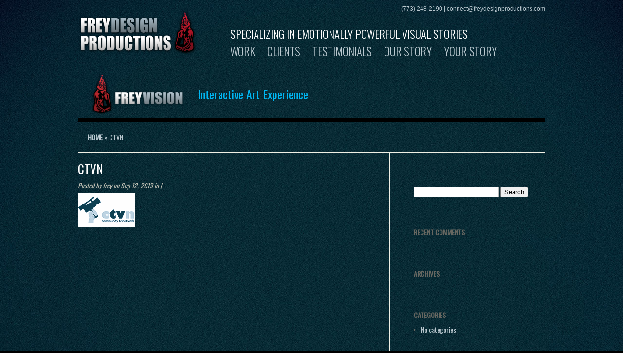

--- FILE ---
content_type: application/javascript
request_url: https://freydesignproductions.com/wp-content/themes/Flexible_child/js/pe.flare/jquery.pixelentity.flare.min.js?ver=6.9
body_size: 32891
content:
(function(d){var b=["DOMMouseScroll","mousewheel"];if(d.event.fixHooks){for(var a=b.length;a;){d.event.fixHooks[b[--a]]=d.event.mouseHooks}}d.event.special.mousewheel={setup:function(){if(this.addEventListener){for(var e=b.length;e;){this.addEventListener(b[--e],c,false)}}else{this.onmousewheel=c}},teardown:function(){if(this.removeEventListener){for(var e=b.length;e;){this.removeEventListener(b[--e],c,false)}}else{this.onmousewheel=null}}};d.fn.extend({mousewheel:function(e){return e?this.bind("mousewheel",e):this.trigger("mousewheel")},unmousewheel:function(e){return this.unbind("mousewheel",e)}});function c(j){var h=j||window.event,g=[].slice.call(arguments,1),k=0,i=true,f=0,e=0;j=d.event.fix(h);j.type="mousewheel";if(h.wheelDelta){k=h.wheelDelta/120}if(h.detail){k=-h.detail/3}e=k;if(h.axis!==undefined&&h.axis===h.HORIZONTAL_AXIS){e=0;f=-1*k}if(h.wheelDeltaY!==undefined){e=h.wheelDeltaY/120}if(h.wheelDeltaX!==undefined){f=-1*h.wheelDeltaX/120}g.unshift(j,k,f,e);return(d.event.dispatch||d.event.handle).apply(this,g)}})(jQuery);String.prototype.format=function(){var c=this;for(var a=0;a<arguments.length;a++){var b=new RegExp("%"+a,"gi");c=c.replace(b,arguments[a])}return c};(function(e){e.pixelentity=e.pixelentity||{version:"1.0.0"};var d=navigator.userAgent.toLowerCase();var b=d.match(/(iphone|ipod|ipad)/)!==null;var a=!b&&d.match(/android ([^;]+)/);if(a){a=a[1].split(/\./);a=parseFloat(a.shift()+"."+a.join(""))}else{a=false}var c=(b||a||d.match(/(android|blackberry|webOS|opera mobi)/)!==null);e.pixelentity.browser={iDev:b,android:a,mobile:c}}(jQuery));(function(a){a.pixelentity=a.pixelentity||{version:"1.0.0"};a.pixelentity.Geom={getScaler:function(o,j,k,n,g,i,c){var e={};var d=n/i;var m=g/c;var b;if(typeof o=="string"){switch(o){case"fill":case"fillmax":b=d>m?d:m;if(o=="fill"){b=Math.min(1,b)}break;case"fit":case"fitmax":b=d<m?d:m;if(o=="fit"){b=Math.min(1,b)}break;case"none":b=1;break}}else{b=o}e.ratio=b;e.diff={};e.offset={};e.align={w:j,h:k};var l=e.diff;var f=e.offset;l.w=f.w=n-i*b;l.h=f.h=g-c*b;switch(j){case"center":f.w=l.w/2;break;case"left":f.w=0;break}switch(k){case"center":f.h=l.h/2;break;case"top":f.h=0;break}return e},splitProps:function(b,d){var c=b.split(/,/);return d?{h:parseFloat(c[0]),w:parseFloat(c[1])}:{h:c[0],w:c[1]}}}}(jQuery));(function(c){c.pixelentity=c.pixelentity||{version:"1.0.0"};if(c.pixelentity.preloader){return}function b(i){var h=c(i.currentTarget);var f;while(h.data("peUtilsLoader")&&(f=h.data("peUtilsLoader").shift())){if(--f.total<=0){var d=f.callback;var g=f.target;h.unbind("load error",b);d(g)}}}var a=c.pixelentity.preloader={load:function(g,k,j){g=(g instanceof jQuery)?g:c(g);var d=(g[0].tagName.toLowerCase()=="img")?[g[0]]:g.find("img").get();var i;var h=[];var e;while((i=d.shift())){e=i.complete;if(!(i.src&&e&&!(i.src.match(/blank.png$/i)!==null&&i.getAttribute("data-src")))){h.push(i)}}if(h.length>0){var f={target:g,callback:k,total:h.length};while((i=h.shift())){i=c(i);if(!j&&c.browser.msie&&i[0].src.match(/blank.png$/i)!==null){i.removeAttr("src");i.replaceWith(i.clone());if(!i.attr("data-src")){f.total--}}if(i.data("peUtilsLoader")){i.data("peUtilsLoader").push(f)}else{i.data("peUtilsLoader",[f])}i.one("load error",b);if(i.attr("data-src")){i.attr("src",i.attr("data-src"));i.removeAttr("data-src")}else{if(c.browser.msie){i.attr("src",i.attr("src"))}}i=undefined}}else{k(g)}}}}(jQuery));(function(g){var e=(new Image()).style,d="ransition",h,f;f=g.support.csstransitions=(h="t"+d) in e&&h||(h="webkitT"+d) in e&&h||(h="MozT"+d) in e&&h||(h="OT"+d) in e&&h||(h="MST"+d) in e&&h||false;g.support.csstransitionsEnd=(f=="MozTransition"&&"transitionend")||(f=="OTransition"&&"oTransitionEnd")||(f&&f+"End")}(jQuery));(function(e){e.pixelentity=e.pixelentity||{version:"1.0.0"};if(e.pixelentity.youtube){return}var f=false;var a=window.YT&&window.YT.Player;var d=[];function b(){for(var g=0;g<d.length;g++){d[g](a)}}function c(){if(f){return}f=true;var g=document.createElement("script");g.src="http://www.youtube.com/player_api";var h=document.getElementsByTagName("script")[0];h.parentNode.insertBefore(g,h);window.onYouTubePlayerAPIReady=function(){a=YT.Player;b()}}e.pixelentity.youtube=function(g){if(a){g(a)}else{d.push(g);c()}}}(jQuery));var Froogaloop=(function(){function c(m){return new c.fn.init(m)}var l={},e=false,k=Array.prototype.slice;c.fn=c.prototype={playerDomain:"",element:null,init:function(m){if(typeof m==="string"){m=document.getElementById(m)}this.element=m;return this},api:function(s,p){if(!this.element||!s){return false}var m=this,o=m.element,n=o.id!=""?o.id:null,q=!d(p)?p:null,r=d(p)?p:null;if(r){i(s,r,n)}j(s,q,o);return m},addEvent:function(n,q){if(!this.element){return false}var m=this,p=m.element,o=p.id!=""?p.id:null;i(n,q,o);if(n!="ready"){j("addEventListener",n,p)}if(e){return m}playerDomain=a(p.getAttribute("src"));if(window.addEventListener){window.addEventListener("message",b,false)}else{window.attachEvent("onmessage",b,false)}e=true;return m},removeEvent:function(n){if(!this.element){return false}var m=this,p=m.element,o=p.id!=""?p.id:null,q=f(n,o);if(n!="ready"&&q){j("removeEventListener",n,p)}}};function j(q,p,o){if(!o||!o.contetWindow||!o.contentWindow.postMessage){return false}var m=o.getAttribute("src").split("?")[0],n=JSON.stringify({method:q,value:p});o.contentWindow.postMessage(n,m)}function b(o){if(o.origin!=playerDomain){return false}var q=JSON.parse(o.data),p=q.value,t=q.event||q.method,n=q.data,m=m==""?null:q.player_id,s=g(t,m),r=[];if(!s){return false}if(p!==undefined){r.push(p)}if(n){r.push(n)}if(m){r.push(m)}return r.length>0?s.apply(null,r):s.call()}function i(m,o,n){if(n){if(!l[n]){l[n]={}}l[n][m]=o}else{l[m]=o}}function g(m,n){if(n){return l[n][m]}else{return l[m]}}function f(m,n){if(n&&l[n]){if(!l[n][m]){return false}l[n][m]=null}else{if(!l[m]){return false}l[m]=null}return true}function a(n){var q=n.split("/"),m="";for(var o=0,p=q.length;o<p;o++){if(o<3){m+=q[o]}else{break}if(o<2){m+="/"}}return m}function d(m){return !!(m&&m.constructor&&m.call&&m.apply)}function h(m){return toString.call(m)==="[object Array]"}c.fn.init.prototype=c.fn;return(window.Froogaloop=c)})();(function(c){c.pixelentity=c.pixelentity||{version:"1.0.0"};if(c.pixelentity.vimeo){return}var a=0;function b(h,e){var d=this;var f;function j(){a++;var k=c('<iframe id="pe_vimeo_player'+a+'" src="//player.vimeo.com/video/'+e.videoId+"?autoplay="+(e.playerVars.autoplay?1:0)+"&loop="+(e.playerVars.loop?1:0)+"&api=1&player_id=pe_vimeo_player"+a+"&origin="+location.href.match(/:\/\/(.[^\/]+)/)[1]+'" width="'+e.width+'" height="'+e.height+'" frameborder="0"></iframe>')[0];c(h).append(k);f=new Froogaloop(k);f.addEvent("ready",g);setTimeout(g,4000)}function g(){if(f){f.removeEvent("ready",g);c(d).trigger("video_ready.pixelentity");f.addEvent("finish",i)}}function i(){c(d).trigger("video_ended.pixelentity")}c.extend(d,{destroy:function(){if(f){f.removeEvent("ready",g);f.removeEvent("finish",i);c(f.element).remove();delete f.element;f=undefined}d=undefined}});j()}c.pixelentity.vimeo=function(d){d(b)}}(jQuery));jQuery(function($){if($.browser.msie){(function(){if(!
/*@cc_on!@*/
0){return}var e="div,audio,video,source".split(",");for(var i=0;i<e.length;i++){document.createElement(e[i])}})();if(!Array.prototype.indexOf){Array.prototype.indexOf=function(obj,start){for(var i=(start||0),j=this.length;i<j;i++){if(this[i]==obj){return i}}return -1}}}var projekktors=[];function Iterator(arr){this.length=arr.length;this.each=function(fn){$.each(arr,fn)};this.size=function(){return arr.length}}if($.prop==undefined||$().jquery<"1.6"){$.fn.prop=function(arga,argb){return $(this).attr(arga,argb)}}projekktor=$p=function(){var arg=arguments[0],instances=[];if(!arguments.length){return projekktors[0]||null}if(typeof arg=="number"){return projekktors[arg]}if(typeof arg=="string"){if(arg=="*"){return new Iterator(projekktors)}for(var i=0;i<projekktors.length;i++){try{if(projekktors[i].getId()==arg.id){instances.push(projekktors[i]);continue}}catch(e){}try{for(var j=0;j<$(arg).length;j++){if(projekktors[i].env.playerDom.get(0)==$(arg).get(j)){instances.push(projekktors[i]);continue}}}catch(e){}try{if(projekktors[i].getParent()==arg){instances.push(projekktors[i]);continue}}catch(e){}try{if(projekktors[i].getId()==arg){instances.push(projekktors[i]);continue}}catch(e){}}if(instances.length>0){return(instances.length==1)?instances[0]:new Iterator(instances)}}if(instances.length==0){var cfg=arguments[1]||{};var callback=arguments[2]||{};if(typeof arg=="string"){var count=0,playerA;$.each($(arg),function(){playerA=new PPlayer($(this),cfg,callback);projekktors.push(playerA);count++});return(count>1)?new Iterator(projekktors):playerA}else{if(arg){projekktors.push(new PPlayer(arg,cfg,callback));return new Iterator(projekktors)}}}return null;function PPlayer(srcNode,cfg,onReady){this.config=new projekktorConfig("0.9.08");this._persCfg=["enableNativePlayback","enableFlashFallback"];this._queue=[];this.env={muted:false,inFullscreen:false,playerStyle:null,scrollTop:null,scrollLeft:null,bodyOverflow:null,playerDom:null,mediaContainer:null,agent:"standard",mouseIsOver:false,loading:false,autoSize:false,className:"",onReady:onReady};this.media=[null];this._plugins=[];this.listeners=[];this.playerModel={};this._isReady=false;this._compTableCache=false;this._currentItem=0;this._playlistServer="";this._id="";this._reelUpdate=function(obj){this.env.loading=true;switch(typeof obj){default:obj=[{file:"",type:"",errorCode:98}];break;case"object":if(obj.length==0){obj=[{file:"",type:"",errorCode:97}]}break;case"undefined":obj=[{file:"",type:"",errorCode:97}];break}var ref=this,data=obj;this.media=[];try{var changes=false;for(var props in data.config){if(typeof data.config[props].indexOf("objectfunction")>-1){continue}this.config[props]=this._cleanValue(data.config[props]);changes=true}delete (data.config);if(changes===true){this._debug("Updated config var: "+props+" to "+this.config[props]);this._promote("configModified")}}catch(e){}var files=data.playlist||data;for(var item in files){if(typeof files[item]=="function"){continue}if(typeof files[item]==undefined){continue}if(files[item]){this._addItem(this._prepareMedia({file:files[item],config:files[item].config||{},errorCode:files[item].errorCode}))}}this.env.loading=false;this._promote("scheduled",this.getItemCount());this._syncPlugins(function(){ref.setActiveItem(0)})};this._addItem=function(data,idx,replace){var resultIdx=0;if(this.media.length===1&&this.media[0].mediaModel=="NA"){this._detachplayerModel();this.media=[]}if(idx===undefined||idx<0||idx>this.media.length-1){this.media.push(data);resultIdx=this.media.length-1}else{this.media.splice(idx,(replace===true)?1:0,data);resultIdx=idx}if(this.env.loading===false){this._promote("scheduleModified",this.getItemCount())}return resultIdx};this._removeItem=function(idx){var resultIdx=0;if(this.media.length===1){if(this.media[0].mediaModel=="NA"){return 0}else{this.media[0]=this._prepareMedia({file:""});return 0}}if(idx===undefined||idx<0||idx>this.media.length-1){this.media.pop();resultIdx=this.media.length}else{this.media.splice(idx,1);resultIdx=idx}if(this.env.loading===false){this._promote("scheduleModified",this.getItemCount())}return resultIdx};this._prepareMedia=function(data){var mediaFile="",extTypes={},typesModels={},errorCode=data.errorCode||7,priority=[],modelSets=[];result={};var extRegEx=[];for(var i in $p.mmap){if($p.mmap[i].platform&&$p.mmap[i].platform.toUpperCase()=="FLASH"){if(!this.getFlashVersion()>0){continue}if(this.getConfig("enableFlashFallback")==false){continue}}if($p.mmap[i].platform&&$p.mmap[i].platform.toUpperCase()=="NATIVE"){if(!this.getCanPlayNatively($p.mmap[i].type)){continue}if(this.getConfig("enableNativePlayback")==false){continue}if(data.config&&data.config.flashStreamType=="rtmp"){continue}}$p.mmap[i].level=this.config._platformPriority.indexOf($p.mmap[i].platform);$p.mmap[i].level=($p.mmap[i].level<0)?100:$p.mmap[i].level;extRegEx.push("."+$p.mmap[i].ext);if(!extTypes[$p.mmap[i].ext]){extTypes[$p.mmap[i].ext]=new Array()}extTypes[$p.mmap[i].ext].push($p.mmap[i]);if(!typesModels[$p.mmap[i].type]){typesModels[$p.mmap[i].type]=new Array()}typesModels[$p.mmap[i].type].push($p.mmap[i])}extRegEx="^.*.("+extRegEx.join("|")+")$";if(typeof data.file=="string"){data.file=[{src:data.file}];if(typeof data.type=="string"){data.file=[{src:data.file,type:data.type}]}}if(data.file===false){data.file=[{src:""}]}for(var index in data.file){if(index=="config"){continue}if(typeof data.file[index]=="string"){data.file[index]={src:data.file[index]}}if(data.file[index].src==undefined){continue}try{data.file[index].ext=data.file[index].src.match(new RegExp(extRegEx))[1];data.file[index].ext=(!data.file[index].ext)?"NaN":data.file[index].ext.replace(".","")}catch(e){data.file[index].ext="NaN"}if(data.file[index].type!==undefined&&data.file[index].type!==""){try{var codecMatch=data.file[index].type.split(" ").join("").split(/[\;]codecs=.([a-zA-Z0-9\,]*)[\'|\"]/i);if(codecMatch[1]!==undefined){data.file[index].codec=codecMatch[1];data.file[index].type=codecMatch[0]}}catch(e){}if(typesModels[data.file[index].type]){modelSets=$.merge(modelSets,typesModels[data.file[index].type])}}else{if(extTypes[data.file[index].ext]){modelSets=$.merge(modelSets,extTypes[data.file[index].ext])}}}if(modelSets.length==0){modelSets=typesModels["none/none"]}else{modelSets.sort(function(a,b){return a.level-b.level})}for(var index in data.file){if(data.file[index].type==modelSets[0].type||modelSets[0].type=="none/none"){result={setup:data.file,ID:this.randomId(8),type:data.file[index].type,ext:data.file[index].ext,file:(data.config.flashStreamType!="rtmp")?this.toAbsoluteURL(data.file[index].src):data.file[index].src,mediaModel:modelSets[0].model||"NA",errorCode:errorCode,config:data.config||{}};break}}return result};this._modelUpdateListener=function(type,value){var ref=this;if(!this.playerModel.init){return}if(type!="time"&&type!="progress"){this._debug("Received model Update: '"+type+"' ("+value+") while handling '"+this.playerModel.getFile()+"' using '"+this.playerModel.getModelName()+"'")}switch(type){case"state":this._promote("state",value);switch(value){case"IDLE":case"AWAKENING":case"BUFFERING":case"PLAYING":break;case"ERROR":this._promote("error",{});break;case"STOPPED":this._promote("stopped",{});break;case"PAUSED":if(this.getConfig("disablePause")===true){this.playerModel.applyCommand("play",0)}break;case"COMPLETED":if(this._currentItem+1>=this.media.length){if(this.getInFullscreen()===true){this.setFullscreen(false)}this._promote("done",{})}this.setActiveItem("next");break}break;case"buffer":this._promote("buffer",value);break;case"modelReady":this._promote("item",ref._currentItem);break;case"displayReady":this._promote("displayReady",true);this._addGUIListeners();this._syncPlugins();break;case"FFreinit":break;case"seek":this._promote("seek",{dest:value});break;case"volume":this.setConfig({volume:value});this._promote("volume",value);if(value<=0){this.env.muted=true;this._promote("mute",value)}else{if(this.env.muted==true){this.env.muted=false;this._promote("unmute",value)}}break;case"resume":case"progress":case"time":case"fullscreen":case"resize":case"start":this._promote(type,value);break;case"playlist":this.setFile(value,true);break;case"config":this.setConfig(value);break;case"scaled":if(this.env.autoSize===true){this.env.playerDom.css({height:value.realHeight+"px",width:value.realWidth+"px"});this._promote("resize",value);this.env.autoSize=false;break}this._promote("scaled",value);break}};this._syncPlugins=function(callback){var ref=this;this.env.loading=true;(function(){try{if(ref._plugins.length>0){for(var i=0;i<ref._plugins.length;i++){if(ref._plugins[i].pluginReady!==true){setTimeout(arguments.callee,50);return}}}ref.env.loading=false;ref._promote("pluginsReady",{});if(ref._isReady===true){ref._promote("ready",ref.getItemIdx())}try{callback()}catch(e){}}catch(e){}})()};this._MD=function(event){projekktor("#"+event.currentTarget.id.replace("_media",""))._displayMousedownListener(event)};this._addGUIListeners=function(){var ref=this;this._removeGUIListeners();if(this.getDC().get(0).addEventListener){this.getDC().get(0).addEventListener("mousedown",this._MD,true)}else{this.getDC().mousedown(function(event){ref._displayMousedownListener(event)})}this.getDC().mousemove(function(event){ref._displayMousemoveListener(event)}).mouseenter(function(event){ref._displayMouseEnterListener(event)}).mouseleave(function(event){ref._displayMouseLeaveListener(event)});$(window).bind("resize.projekktor"+this.getId(),function(){ref.playerModel.applyCommand("resize")});if(this.config.enableKeyboard===true){if(!$.browser.mozilla){$(document.documentElement).unbind("keydown.pp"+this._id);$(document.documentElement).bind("keydown.pp"+this._id,function(evt){ref._keyListener(evt)})}else{$(document.documentElement).unbind("keypress.pp"+this._id);$(document.documentElement).bind("keypress.pp"+this._id,function(evt){ref._keyListener(evt)})}}};this._removeGUIListeners=function(){$("#"+this.getId()).unbind();this.getDC().unbind();if(this.getDC().get(0).removeEventListener){this.getDC().get(0).removeEventListener("mousedown",this._MD,true)}else{this.getDC().get(0).detachEvent("onmousedown",this._MD)}$(window).unbind("resize.projekktor"+this.getId())};this._registerPlugins=function(){var plugins=$.merge($.merge([],this.config._plugins),this.config._addplugins);if(this._plugins.length>0){return}if(plugins==0){return}for(var i=0;i<plugins.length;i++){var pluginName="projekktor"+plugins[i];try{typeof eval(pluginName)}catch(e){continue}var pluginObj=$.extend(true,{},new projekktorPluginInterface(),eval(pluginName).prototype);pluginObj.name=plugins[i].toLowerCase();pluginObj.pp=this;pluginObj.playerDom=this.env.playerDom;pluginObj._init(this.config["plugin_"+plugins[i].toLowerCase()]||{});this._plugins.push(pluginObj)}};this.removePlugin=function(rmvPl){if(this._plugins.length==0){return}var pluginsToRemove=rmvPl||$.merge($.merge([],this.config._plugins),this.config._addplugins),pluginsRegistered=this._plugins.length;for(var j=0;j<pluginsToRemove.length;j++){for(var k=0;k<pluginsRegistered;k++){if(this._plugins[k]!=undefined){if(this._plugins[k].name==pluginsToRemove[j].toLowerCase()){this._plugins[k].deconstruct();this._plugins.splice(k,1)}}}}};this._promote=function(evt,value){var event=evt,pluginData={};if(typeof event=="object"){if(!event._plugin){return}value.PLUGIN=event._plugin+"";value.EVENT=event._event+"";event="pluginevent"}if(event!="time"&&event!="progress"&&event!="mousemove"){this._debug("Fireing :"+event)}if(this._plugins.length>0){for(var i in this._plugins){try{this._plugins[i][event+"Handler"](value,this)}catch(e){}}}if(this.listeners.length>0){for(var i in this.listeners){try{if(this.listeners[i]["event"]==event||this.listeners[i]["event"]=="*"){this.listeners[i]["callback"](value,this)}}catch(e){}}}};this._detachplayerModel=function(){this._removeGUIListeners();try{this.playerModel.destroy()}catch(e){}this._promote("detach",{})};this._displayMousedownListener=function(evt){if(!this.env.mouseIsOver){return}switch(evt.which){case 1:this._promote("leftclick",evt);break;case 2:this._promote("middleclick",evt);break;case 3:evt.stopPropagation();evt.preventDefault();$(document).bind("contextmenu",function(evt){$(document).unbind("contextmenu");return false});this._promote("rightclick",evt);break}return false};this._displayMousemoveListener=function(evt){if("TEXTAREA|INPUT".indexOf(evt.target.tagName.toUpperCase())>-1){this.env.mouseIsOver=false}this._promote("mousemove",{});evt.stopPropagation()};this._displayMouseEnterListener=function(evt){this._promote("mouseenter",{});this.env.mouseIsOver=true;evt.stopPropagation()};this._displayMouseLeaveListener=function(evt){this._promote("mouseleave",{});this.env.mouseIsOver=false;evt.stopPropagation()};this._keyListener=function(evt){if(!this.env.mouseIsOver){return}evt.stopPropagation();evt.preventDefault();this._debug("Keypress: "+evt.keyCode);this._promote("key",evt.keyCode);switch(evt.keyCode){case 27:this.setFullscreen(false);break;case 13:this.setFullscreen(true);break;case 39:this.setActiveItem("next");break;case 37:this.setActiveItem("previous");break;case 123:break;default:this.setPlayPause();break}return false};this._enterFullViewport=function(){if(this.env.inFullscreen===true){return}this.env.scrollTop=$(window).scrollTop();this.env.scrollLeft=$(window).scrollLeft();this.env.playerStyle=this.getDC().attr("style");this.env.bodyOverflow=$("body").css("overflow");$(window).scrollTop(0).scrollLeft(0);if(($.browser.mozilla)&&this.getUsesFlash()){}else{$("body").css("overflow","hidden")}this.env.playerDom.css({position:"fixed",display:"block",top:0,left:0,width:"100%",height:"100%",zIndex:99997});this.env.inFullscreen=true};this._exitFullViewport=function(){if(this.env.inFullscreen===false){return}this.getDC().attr("style",this.env.playerStyle);$("body").css("overflow",this.env.bodyOverflow);$(window).scrollTop(this.env.scrollTop);$(window).scrollLeft(this.env.scrollLef);if(this.getDC().width()!=this.config._width||this.getDC().height()!=this.config._height){this.getDC().css({width:this.config._width+"px",height:this.config._height+"px"})}this._modelUpdateListener("resize");this.env.inFullscreen=false};this._enterIframeFullViewport=function(){if(this.env.inFullscreen===true){return}var win=this.getIframeWindow(),iframe=this.getIframe();if(!win||!iframe){return}this.env.scrollTop=win.scrollTop();this.env.scrollLeft=win.scrollLeft();this.env.playerStyle=iframe.attr("style");this.env.iframeWidth=iframe.attr("width");this.env.iframeHeight=iframe.attr("height");this.env.bodyOverflow=$(win[0].document.body).css("overflow");win.scrollTop(0);win.scrollLeft(0);$(win[0].document.body).css("overflow","hidden");iframe.css({position:"fixed",display:"block",top:0,left:0,width:"100%",height:"100%",zIndex:9999});this.env.inFullscreen=true};this._exitIframeFullViewport=function(){if(this.env.inFullscreen===false){return}var win=this.getIframeWindow();var iframe=this.getIframe();if(!win||!iframe){return}win.scrollTop(this.env.scrollTop);win.scrollLeft(this.env.scrollLef);$(win[0].document.body).css("overflow",this.env.bodyOverflow);iframe.attr("width",this.env.iframeWidth+"px");iframe.attr("height",this.env.iframeHeight+"px");iframe.attr("style",(this.env.playerStyle==undefined)?"":this.env.playerStyle);this.env.inFullscreen=false};this.getItemConfig=function(name,itemIdx){return this.getConfig(name,itemIdx)};this.getConfig=function(name,itemIdx){var idx=itemIdx||this._currentItem,result=undefined,playerCfg=(this.config["_"+name])?this.config["_"+name]:this.config[name];if(playerCfg!==undefined){result=playerCfg;if($.inArray(name,this._persCfg)>-1){if(this._cookie(name)!==null){result=this._cookie(name)}}if(this.config["_"+name]==undefined){try{if(this.media[idx]["config"][name]!==undefined){result=this.media[idx]["config"][name]}}catch(e){}}}else{if(name.indexOf("plugin_")>-1){try{if(this.media[idx]["config"][name]){result=this.media[idx]["config"][name]}}catch(e){}}}return result};this.getItemCount=function(){return this.media.length};this.getDC=function(){return this.env.playerDom};this.getState=function(isThis){var result=null;try{result=this.playerModel.getState()}catch(e){result="IDLE"}if(isThis!=null){return(result==isThis.toUpperCase())}return result};this.getLoadProgress=function(){try{return this.playerModel.getLoadProgress()}catch(e){return 0}};this.getKbPerSec=function(){try{return this.playerModel.getKbPerSec()}catch(e){return 0}};this.getItemId=function(idx){if(idx==undefined){return this.media[this._currentItem].ID}return this.media[idx].ID};this.getItemIdx=function(){return this._currentItem};this.getItem=function(){arg=arguments[0]||"current";switch(arg){case"next":return $.extend(true,[],this.media[this._currentItem+1]);case"prev":return $.extend(true,[],this.media[this._currentItem-1]);case"current":return $.extend(true,[],this.media[this._currentItem]);case"*":return $.extend(true,[],this.media);default:return $.extend(true,[],this.media[arg])}};this.getVolume=function(){return(this.getConfig("fixedVolume")===true)?this.config.volume:this.getConfig("volume")};this.getTrackId=function(){if(this.getConfig("trackId")){return this.config.trackId}if(this._playlistServer!=null){return"pl"+this._currentItem}return null};this.getLoadPlaybackProgress=function(){try{return this.playerModel.getLoadPlaybackProgress()}catch(e){return 0}};this.getDuration=function(){try{return this.playerModel.getDuration()}catch(e){return 0}};this.getPosition=function(){try{return this.playerModel.getPosition()||0}catch(e){return 0}};this.getTimeLeft=function(){try{return this.playerModel.getDuration()-this.playerModel.getPosition()}catch(e){return this.media[this._currentItem].duration}};this.getInFullscreen=function(){return this.env.inFullscreen};this.getMediaContainer=function(){if(this.env.mediaContainer==null){this.env.mediaContainer=$("#"+this.getMediaId())}if(this.env.mediaContainer.length==0){if(this.env.playerDom.find("."+this.config._cssClassPrefix+"display").length>0){this.env.mediaContainer=$(document.createElement("div")).attr({id:this.getId()+"_media"}).css({overflow:"hidden",height:"100%",width:"100%",top:0,left:0,padding:0,margin:0,display:"block"}).appendTo(this.env.playerDom.find("."+this.config._cssClassPrefix+"display"))}else{this.env.mediaContainer=$(document.createElement("div")).attr({id:this.getMediaId()}).css({width:"1px",height:"1px"}).appendTo($(document.body))}}return this.env.mediaContainer};this.getMediaId=function(){return this.getId()+"_media"};this.getMediaType=function(){return this.media[this._currentItem].type};this.getUsesFlash=function(){return(this.playerModel.requiresFlash!==false)};this.getModel=function(){try{return this.media[this._currentItem].mediaModel}catch(e){return"NA"}};this.getIframeWindow=function(){try{return $(parent.window)}catch(e){return false}};this.getIframe=function(){try{return window.$(frameElement)}catch(e){return false}};this.getPlaylist=function(){return this.getItem("*")};this.getFlashVersion=function(){try{try{var axo=new ActiveXObject("ShockwaveFlash.ShockwaveFlash.6");try{axo.AllowScriptAccess="always"}catch(e){return"6,0,0"}}catch(e){}return new ActiveXObject("ShockwaveFlash.ShockwaveFlash").GetVariable("$version").replace(/\D+/g,",").match(/^,?(.+),?$/)[1].match(/\d+/g)[0]}catch(e){try{if(navigator.mimeTypes["application/x-shockwave-flash"].enabledPlugin){return(navigator.plugins["Shockwave Flash 2.0"]||navigator.plugins["Shockwave Flash"]).description.replace(/\D+/g,",").match(/^,?(.+),?$/)[1].match(/\d+/g)[0]}}catch(e){}}return"0,0,0".match(/\d+/g)[0]};this.getCanPlayNatively=function(type){var checkFor=[];if(this._compTableCache==false){this._compTableCache=this._testMediaSupport()}switch(typeof type){case"undefined":if(this._compTableCache.media.length>0){return true}case"string":checkFor.push(type);break;case"array":checkFor=type;break}for(var i in checkFor){if($.inArray(checkFor[i],this._compTableCache.all)>-1){return true}}return false};this.getNativeFullscreenSupport=function(){if(typeof this.video.webkitEnterFullScreen=="function"){if(!navigator.userAgent.match("Chrome")&&!navigator.userAgent.match("Mac OS X 10.5")){return true}}return false};this.getId=function(){return this._id};this.getHasGUI=function(){try{return this.playerModel.getHasGUI()}catch(e){return false}};this.getCssPrefix=function(){return this.config._cssClassPrefix};this.getPlayerDimensions=function(){return{width:this.config._width,height:this.config._height}};this.getMediaDimensions=function(){return{width:this.config._width,height:this.config._height}};this.getFromUrl=function(url,dest,callback,customParser,dataType){var data=null,ref=this;if(dest==ref&&callback=="_reelUpdate"){this._promote("scheduleLoading",1+this.getItemCount())}if(callback.substr(0,1)!="_"){window[callback]=function(data){try{delete window[callback]}catch(e){}dest[callback](data)}}else{this["_jsonp"+callback]=function(data){dest[callback](data)}}if(dataType){if($.parseJSON==undefined&&dataType.indexOf("json")>-1){this._raiseError("Projekktor requires jQuery 1.4.2 in order to handle JSON playlists.");return this}dataType=(dataType.indexOf("/")>-1)?dataType.split("/")[1]:dataType}$.ajax({url:url,complete:function(xhr,status){if(dataType==undefined){try{if(xhr.getResponseHeader("Content-Type").indexOf("xml")>-1){dataType="xml"}if(xhr.getResponseHeader("Content-Type").indexOf("json")>-1){dataType="json"}if(xhr.getResponseHeader("Content-Type").indexOf("html")>-1){dataType="html"}}catch(e){}}switch(dataType){case"html":case"xml":if(window.DOMParser){data=new DOMParser();data=data.parseFromString(xhr.responseText,"text/xml")}else{data=new ActiveXObject("Microsoft.XMLDOM");data.async="false";data.loadXML(xhr.responseText)}break;case"json":data=xhr.responseText;if(typeof data=="string"){data=$.parseJSON(data)}break;case"jsonp":break;default:data=xhr.responseText;break}try{data=customParser(data,xhr.responseText)}catch(e){}if(status!="error"&&dataType!="jsonp"){dest[callback](data)}},error:function(data){if(dataType!="jsonp"){dest[callback](false)}},cache:true,dataType:dataType,jsonpCallback:(callback.substr(0,1)!="_")?false:"projekktor('"+this.getId()+"')._jsonp"+callback,jsonp:(callback.substr(0,1)!="_")?false:"callback"});return this};this.setActiveItem=function(mixedData){var newItem=0;var lastItem=this._currentItem;if(this.env.loading===true){return this}if(typeof mixedData=="string"){switch(mixedData){case"previous":if(this.getConfig("disallowSkip")==true&&!this.getState("COMPLETED")){return this}newItem=this._currentItem-1;break;case"next":if(this.getConfig("disallowSkip")==true&&!this.getState("COMPLETED")){return this}newItem=this._currentItem+1;break;default:case"poster":result=0;break}}else{if(typeof mixedData=="number"){newItem=parseInt(mixedData)}else{newItem=0}}if(newItem!=this._currentItem){if(this.getConfig("disallowSkip")==true&&!this.getState("COMPLETED")){return this}}this._detachplayerModel();var ap=false;if(newItem===0&&lastItem==0&&(this.config._autoplay===true||this.getState().indexOf("IDLE|STOPPED")>-1)){ap=true}else{if(this.getItemCount()>1&&newItem!=lastItem&&this.config._continuous===true&&newItem<this.getItemCount()){ap=true}}if(newItem>=this.getItemCount()||newItem<0){ap=this.config._loop;newItem=0}this._currentItem=newItem;this.getDC().attr("class",this.env.className);var newModel=this.media[this._currentItem].mediaModel.toUpperCase();if(!$p.models[newModel]){newModel="NA";this.media[this._currentItem].mediaModel=newModel;this.media[this._currentItem].errorCode=8}else{if(this.getConfig("className")!==false){this.getDC().addClass(this.getConfig("className"))}}this.playerModel=new playerModel();$.extend(this.playerModel,$p.models[newModel].prototype);this.playerModel._init({media:$.extend(true,{},this.media[this._currentItem]),model:newModel,pp:this,environment:$.extend(true,{},this.env),autoplay:ap});return this};this._enqueue=function(command,params,delay){this._queue.push({command:command,params:params,delay:delay});this._processQueue()};this._clearqueue=function(command,params){if(this._isReady!==true){return}this._queue=[]};this._processQueue=function(){var ref=this,modelReady=false;if(this._processing===true){return}if(this.env.loading===true){return}this._processing=true;(function(){modelReady=false;try{modelReady=ref.playerModel.getIsReady()}catch(e){}if(ref.env.loading!==true&&modelReady){var msg=ref._queue.shift();if(!msg){ref._processing=false;if(ref._isReady===false){ref._promote("ready",ref.getItemIdx());ref._isReady=true}return}if(typeof msg.command=="string"){if(msg.delay>0){setTimeout(function(){ref.playerModel.applyCommand(msg.command,msg.params)},msg.delay)}else{ref.playerModel.applyCommand(msg.command,msg.params)}}else{msg.command(ref)}arguments.callee();return}setTimeout(arguments.callee,100)})()};this.getIsLastItem=function(){return((this._currentItem==this.media.length-1)&&this.config._loop!==true)};this.getIsFirstItem=function(){return((this._currentItem==0)&&this.config._loop!==true)};this.getIsMobileClient=function(){var uagent=navigator.userAgent.toLowerCase();var mobileAgents=["android","windows ce","blackberry","palm","mobile"];for(var i=0;i<mobileAgents.length;i++){if(uagent.indexOf(mobileAgents[i])>-1){return true}}return false};this.setPlay=function(){this._enqueue("play",false);return this};this.setPause=function(){this._enqueue("pause",false);return this};this.setStop=function(toZero){var ref=this;this._enqueue("stop",false);if(toZero){this._enqueue(function(){ref._currentItem=0;ref.setActiveItem(0)})}return this};this.setPlayPause=function(){if(!this.getState("PLAYING")){this.setPlay()}else{this.setPause()}return this};this.setVolume=function(vol,fadeDelay){if(this.getConfig("fixedVolume")==true){return this}var initalVolume=this.getVolume();if(typeof vol=="string"){var dir=vol.substr(0,1);vol=parseFloat(vol.substr(1));vol=(vol>1)?vol/100:vol;if(dir=="+"){vol=this.getVolume()+vol}else{if(dir=="-"){vol=this.getVolume()-vol}else{vol=this.getVolume()}}}if(typeof vol=="number"){vol=(vol>1)?1:vol;vol=(vol<0)?0:vol}else{return this}if(vol>initalVolume&&fadeDelay){if(vol-initalVolume>0.03){for(var i=initalVolume;i<=vol;i=i+0.03){this._enqueue("volume",i,fadeDelay)}this._enqueue("volume",vol,fadeDelay);return this}}else{if(vol<initalVolume&&fadeDelay){if(initalVolume-vol>0.03){for(var i=initalVolume;i>=vol;i=i-0.03){this._enqueue("volume",i,fadeDelay)}this._enqueue("volume",vol,fadeDelay);return this}}}this._enqueue("volume",vol);return this};this.setPlayhead=function(position){if(this.getConfig("disallowSkip")==true){return this}if(typeof position=="string"){var dir=position.substr(0,1);position=parseFloat(position.substr(1));if(dir=="+"){position=this.getPosition()+position}else{if(dir=="-"){position=this.getPosition()-position}else{position=this.getPosition()}}}if(typeof position=="number"){this._enqueue("seek",position)}return this};this.setPlayerPoster=function(url){var ref=this;this._enqueue(function(){ref.setConfig({poster:url},0)});return this};this.setItemConfig=function(){var ref=this,args=arguments;this._enqueue(function(){ref._setConfig(args[0]||null,args[1]||null)});return this};this.setConfig=function(){var ref=this,args=arguments;this._enqueue(function(){ref._setConfig(args[0]||null,args[1]||null)});return this};this._setConfig=function(){if(!arguments.length){return result}var confObj=arguments[0],dest="*",value=false;if(typeof confObj!="object"){return this}if(arguments[1]=="string"||arguments[1]=="number"){dest=arguments[1]}else{dest=this._currentItem}for(var i in confObj){if($.inArray(i,this._persCfg)>-1){this._cookie(i,this._cleanValue(confObj[i]))}if(this.config["_"+i]!=undefined){continue}value=this._cleanValue(confObj[i]);if(dest=="*"){$.each(this.media,function(){if(this.config==undefined){this.config={}}this.config[i]=value});continue}if(this.media[dest]==undefined){return this}if(this.media[dest]["config"]==undefined){this.media[dest]["config"]={}}this.media[dest]["config"][i]=value}return this};this.setFullscreen=function(full){full=(full==null)?!this.getInFullscreen():full;if(full==this.getInFullscreen()||!this.config.enableFullscreen||this.getIsMobileClient()){return this}switch(full){case true:if(this.config._iframe===true){this._enterIframeFullViewport()}else{this._enterFullViewport()}break;case false:if(this.config._iframe===true){this._exitIframeFullViewport()}else{this._exitFullViewport()}break}this.playerModel.applyCommand("fullscreen",full);return this};this.setResize=function(){this._modelUpdateListener("resize");return this};this.setSize=function(data){this.config._width=data.width||this.config._width;this.config._height=data.height||this.config._height;if(this.getInFullscreen()===true){return}this.getDC().css({width:data.width+"px",height:data.height+"px"});this._modelUpdateListener("resize")};this.addListener=function(evt,callback){var ref=this;this._enqueue(function(){ref._addListener(evt,callback)})};this._addListener=function(evt,callback){var listenerObj={event:evt,callback:callback};this.listeners.push(listenerObj);return this};this.removeListener=function(evt,callback){var len=this.listeners.length;for(var i=0;i<len;i++){if(this.listeners[i]==undefined){continue}if(this.listeners[i].event!=evt&&evt!=="*"){continue}if(this.listeners[i].callback!=callback&&callback!==undefined){continue}this.listeners.splice(i,1)}return this};this.setItem=function(){var itemData=arguments[0];var affectedIdx=0;this._clearqueue();if(this.env.loading===true){return this}if(itemData==null){affectedIdx=this._removeItem(arguments[1]);if(affectedIdx===this._currentItem){this.setActiveItem("previous")}}else{affectedIdx=this._addItem(this._prepareMedia({file:itemData,config:itemData.config||{}}),arguments[1],arguments[2]);if(affectedIdx===this._currentItem){this.setActiveItem(this._currentItem)}}return this};this.setFile=function(arg,ext,dataType){var data=arg||{},result={},externalData=ext||false;this._clearqueue();if(this.env.loading===true){return this}if(typeof data=="object"&&data.length==0){return false}this.env.loading=true;this._detachplayerModel();if(typeof data=="object"){if(data.length==0){this._reelUpdate({});return false}this._debug("Applying incoming JS Object",data);this._reelUpdate(data);return this}if(typeof data=="string"){var splt=[];splt[0]=data;if(data.indexOf(this.config._FilePosterSeparator)>-1){splt=data.split(this.config._FilePosterSeparator);data.config={poster:splt[1]}}else{result[0]={};result[0].file=data}if(externalData===false){this._debug("Applying incoming single file:"+result[0]["file"],data);this._reelUpdate(result)}else{this._debug("Loading external data from "+splt[0]+" supposed to be "+dataType);this._playlistServer=splt[0];this.getFromUrl(splt[0],this,"_reelUpdate",this.config._reelParser,dataType)}}return this};this.openUrl=function(cfg){cfg=cfg||{url:"",target:"",pause:false};window.open(cfg.url,cfg.target).focus();if(cfg.pause===true){this.setPause()}return this};this.selfDestruct=function(){var ref=this;this._enqueue(function(){ref._selfDestruct()});return this},this._selfDestruct=function(){var ref=this;$(this).unbind();this.removePlugin();this._removeGUIListeners();this.env.playerDom.replaceWith($(this.env.srcNode).clone());$.each(projekktors,function(idx){try{if(this.getId()==ref.getId()||this.getId()==ref.getId()||this.getParent()==ref.getId()){projekktors.splice(idx,1);return}}catch(e){}});return this};this.reset=function(){var ref=this;this._clearqueue();this._enqueue(function(){ref._reset()});return this},this._reset=function(){var cleanConfig={},ref=this;$(this).unbind();this.setFullscreen(false);this.removePlugin();this._removeGUIListeners();this.env.mediaContainer=null;for(var i in this.config){cleanConfig[(i.substr(0,1)=="_")?i.substr(1):i]=this.config[i]}if(typeof this.env.onReady==="function"){this._enqueue(ref.env.onReady(ref))}this._init(this.env.playerDom,cleanConfig);return this},this._cookie=function(key,value){if(document.cookie===undefined){return null}if(document.cookie===false){return null}var options={};if(arguments.length>1&&(value===null||typeof value!=="object")){var t=new Date();t.setDate(t.getDate()+this.config._cookieExpiry);return(document.cookie=encodeURIComponent(this.config._cookieName+"_"+key)+"="+encodeURIComponent(String(value))+"; expires="+t.toUTCString()+"; path=/")}options=value||{};var result,decode=options.raw?function(s){return s}:decodeURIComponent;var returnthis=(result=new RegExp("(?:^|; )"+encodeURIComponent(this.config._cookieName+"_"+key)+"=([^;]*)").exec(document.cookie))?decode(result[1]):null;return(returnthis!=null)?this._cleanValue(returnthis):null};this.embeddFlash=function(destObj,domOptions){var flashVars=domOptions.FlashVars||{},result="",htmlEmbedObj="",htmlEmbed="",tmpStr="",id="";domOptions.src+="?";for(var key in flashVars){if(typeof flashVars[key]!="function"){tmpStr=flashVars[key];for(var i in this.media){if(typeof tmpStr!="string"){continue}tmpStr=tmpStr.replace("{"+i+"}",this.media[i])}domOptions.src+=key+"="+encodeURIComponent(tmpStr)+"&"}}domOptions.src.replace(/&$/,"");if($.browser.msie){id=' id="'+domOptions.id+'" '}htmlEmbedObj="<object"+id+' codebase="https://fpdownload.macromedia.com/pub/shockwave/cabs/flash/swflash.cab#version=9,0,0,0"  name="'+domOptions.name+'" width="'+domOptions.width+'" height="'+domOptions.height+'" classid="clsid:D27CDB6E-AE6D-11cf-96B8-444553540000">';htmlEmbedObj+='<param name="movie" value="'+domOptions.src+'"></param>';htmlEmbedObj+='<param name="allowScriptAccess" value="'+domOptions.allowScriptAccess+'"></param>';htmlEmbedObj+='<param name="allowFullScreen" value="'+domOptions.allowFullScreen+'"></param>';htmlEmbedObj+='<param name="wmode" value="'+domOptions.wmode+'"></param>';htmlEmbed="<embed ";for(var key in domOptions){if(key.toUpperCase()==="FLASHVARS"){continue}if(typeof domOptions[key]!="function"){htmlEmbed+=key+'="'+domOptions[key]+'" '}}htmlEmbed+=' pluginspage="http://www.macromedia.com/go/getflashplayer" type="application/x-shockwave-flash"></embed>';result=htmlEmbedObj+htmlEmbed;result+="</object>";if($.browser.mozilla){result=htmlEmbed}if(destObj===null){return result}destObj[0].innerHTML=result;return $("#"+domOptions.id)[0]};this._testMediaSupport=function(){var nativeElementType="",result={all:[],media:[]};for(var i=0;i<$p.mmap.length;i++){if($.inArray($p.mmap[i]["type"],result.all)>-1){continue}if("all|internal".indexOf($p.mmap[i]["platform"])>-1){result.all.push($p.mmap[i]["type"]);continue}if($p.mmap[i]["fixed"]!==true){if(($p.mmap[i]["type"].indexOf("video")>-1||$p.mmap[i]["type"].indexOf("audio")>-1)){try{nativeElementType=($p.mmap[i]["type"].indexOf("video")>-1)?"video":"audio";var testObject=document.createElement(nativeElementType);if(testObject.canPlayType!=false){switch(testObject.canPlayType($p.mmap[i]["type"])){case"no":case"":break;case"maybe":if($.browser.opera){if($.browser.version.slice(0,2)<11){break}}case"probably":default:result.all.push($p.mmap[i]["type"]);result.media.push($p.mmap[i]["type"])}}}catch(e){}}}}return result};this.randomId=function(length){var chars="abcdefghiklmnopqrstuvwxyz";var result="";for(var i=0;i<length;i++){var rnum=Math.floor(Math.random()*chars.length);result+=chars.substring(rnum,rnum+1)}return result};this.toAbsoluteURL=function(s){var l=location,h,p,f,i;if(s==null||s==""){return""}if(/^\w+:/.test(s)){return s}h=l.protocol+"//"+l.host;if(s.indexOf("/")==0){return h+s}p=l.pathname.replace(/\/[^\/]*$/,"");f=s.match(/\.\.\//g);if(f){s=s.substring(f.length*3);for(i=f.length;i--;){p=p.substring(0,p.lastIndexOf("/"))}}return h+p+"/"+s};this.parseTemplate=function(template,data){if(data===undefined||data.length==0||typeof data!="object"){return template}for(var i in data){template=template.replace(new RegExp("%{"+i+"}","gi"),data[i])}template=template.replace(/%{(.*?)}/gi,"");return template};this._cleanValue=function(value){switch(value){case"false":return false;case"true":return true;case"null":return null;case"undefined":return"";case undefined:return false;default:return(typeof value!="string"&&typeof value!="number"&&typeof value!="boolean")?false:value}};this._getTypeFromFileExtension=function(url){var fileExt="",extRegEx=[],extTypes={},extRegEx=[];for(var i in $p.mmap){extRegEx.push("."+$p.mmap[i].ext);extTypes[$p.mmap[i].ext]=$p.mmap[i]}extRegEx="^.*.("+extRegEx.join("|")+")";try{fileExt=url.match(new RegExp(extRegEx))[1];fileExt=(!fileExt)?"NaN":fileExt.replace(".","")}catch(e){fileExt="NaN"}return extTypes[fileExt].type};this._debug=function(desc,data){if(this.config._debug===false){return}if(this.config._debug=="console"){try{if(desc){console.log(desc)}if(data){console.log(data)}}catch(e){}return}var result="<pre><b>"+desc+"</b>\n";if(data&&this.config.debugLevel>1){switch(typeof data){case"undefined":break;case"object":var temp="";if(temp==""){temp="";for(var i in data){temp+=i+" : "+data[i]+"\n"}}result+=temp;break;case"string":result+=data}result+="</pre>"}try{$("#"+this.config._debug).prepend(result)}catch(e){}};this._raiseError=function(txt){this.env.playerDom.html(txt).css({color:"#fdfdfd",backgroundColor:"#333",lineHeight:this.config.height+"px",textAlign:"center",display:"block"});this._promote("error")};this._readMediaTag=function(domNode){var result={},htmlTag="",attr=[],ref=this;if(domNode[0].tagName.toUpperCase()!="VIDEO"&&domNode[0].tagName.toUpperCase()!="AUDIO"){return false}result={autoplay:(domNode.prop("autoplay")!==undefined&&domNode.prop("autoplay")!==false)?true:false,controls:(domNode.prop("controls")!==undefined&&domNode.prop("controls")!==false)?true:false,loop:(domNode.prop("loop")!==undefined&&domNode.prop("loop")!==false)?true:false,title:(domNode.attr("title")!==undefined&&domNode.attr("title")!==false)?domNode.attr("title"):"",poster:(domNode.attr("poster")!==undefined&&domNode.attr("poster")!==false)?domNode.attr("poster"):"",width:(domNode.attr("width")!==undefined&&domNode.attr("width")!==false)?domNode.attr("width"):false,height:(domNode.attr("height")!==undefined&&domNode.attr("height")!==false)?domNode.attr("height"):false};if($.browser.msie){htmlTag=$($("<div></div>").html($(domNode).clone())).html();attr=["autoplay","controls","loop"];for(var i=0;i<attr.length;i++){if(htmlTag.indexOf(attr[i])==-1){continue}result[attr[i]]=true}}domNode.prop("autoplay",false);result.playlist=[];result.playlist[0]=[];if(srcNode.attr("src")){result.playlist[0].push({src:srcNode.attr("src"),type:srcNode.attr("type")||this._getTypeFromFileExtension(srcNode.attr("src"))})}if($.browser.msie&&$.browser.version<9){var childNode=srcNode;do{childNode=childNode.next("source");if(childNode.attr("src")){result.playlist[0].push({src:childNode.attr("src"),type:childNode.attr("type")||this._getTypeFromFileExtension(childNode.attr("src"))})}}while(childNode.attr("src"))}else{srcNode.children("source").each(function(){if($(this).attr("src")){result.playlist[0].push({src:$(this).attr("src"),type:$(this).attr("type")||ref._getTypeFromFileExtension($(this).attr("src"))})}})}try{domNode[0].pause();domNode.find("source").remove();domNode.prop("src","");domNode[0].load()}catch(e){}return result};this._applyDimensions=function(){if(this.config._height!==false&&this.config._width!==false){if(this.config._width<=this.config._minWidth){this.config._width=this.config._minWidth;this.env.autoSize=true}if(this.config._height<=this.config._minHeight){this.config._height=this.config._minHeight;this.env.autoSize=true}}this.env.playerDom.css({overflow:"hidden",width:this.config._width+"px",height:this.config._height+"px","max-width":"100%"})};this._init=function(customNode,customCfg){var theNode=customNode||srcNode,theCfg=customCfg||cfg,cfgBySource=this._readMediaTag(theNode);this.env.srcNode=$.extend(true,{},theNode);this.env.className=theNode.attr("class");if(cfgBySource!==false){this.env.playerDom=$(document.createElement("div")).attr({"class":theNode[0].className,style:theNode.attr("style")});theNode.replaceWith(this.env.playerDom)}else{cfgBySource={width:(theNode.attr("width"))?theNode.attr("width"):theNode.width(),height:(theNode.attr("height"))?theNode.attr("height"):theNode.height()};this.env.playerDom=theNode}theCfg=$.extend(true,{},cfgBySource,theCfg);for(var i in theCfg){if(this.config["_"+i]!=undefined){this.config["_"+i]=theCfg[i]}else{this.config[i]=theCfg[i]}}if(this.getIsMobileClient()){this.config._autoplay=false}this._id=theNode[0].id||this.randomId(8);this.env.playerDom.attr("id",this._id);if(this.config._theme){switch(typeof this.config._theme){case"string":break;case"object":this._applyTheme(this.config._theme)}}else{this._start(false)}return this};this._start=function(data){var ref=this,files=[];this._applyDimensions();try{$("#projekktorver").html("V"+this.config._version)}catch(e){}this._registerPlugins();if(this.config._iframe===true){if(this.getIframeWindow()){this.getIframeWindow().ready(function(){ref._enterFullViewport();ref.env.inFullscreen=false})}else{ref._enterFullViewport();ref.env.inFullscreen=false;this.config.disableFullscreen=true}}if(typeof onReady==="function"){this._enqueue(function(){onReady(ref)})}for(var i in this.config._playlist[0]){if(this.config._playlist[0][i].type){if(this.config._playlist[0][i].type.indexOf("/json")>-1||this.config._playlist[0][i].type.indexOf("/xml")>-1){this.setFile(this.config._playlist[0][i].src,true,this.config._playlist[0][i].type);return this}}}this.setFile(this.config._playlist);return this};this._applyTheme=function(data){var ref=this;if(data===false){this._raiseError("The Projekktor theme-set specified could not be loaded.");return false}if(typeof data.config.plugins=="object"){for(var i=0;i<data.config.plugins.length;i++){try{typeof eval("projekktor"+data.config.plugins[i])}catch(e){this._raiseError("The applied theme requires the following Projekktor plugin(s): <b>"+data.config.plugins.join(", ")+"</b>");return false}}}if(typeof data.css=="string"){$("head").append('<style type="text/css">'+this.parseTemplate(data.css,{rp:data.baseURL})+"</style>")}if(typeof data.html=="string"){this.env.playerDom.html(this.parseTemplate(data.html,{p:this.config._cssClassPrefix}))}this.env.playerDom.addClass(data.id).addClass(data.variation);if(typeof data.config=="object"){for(var i in data.config){if(this.config["_"+i]!=undefined){this.config["_"+i]=data.config[i]}else{this.config[i]=data.config[i]}}}if(data.onReady){this._enqueue(function(player){eval(data.onReady)})}return this._start()};return this._init()}};$p.mmap=[];$p.models={};$p.newModel=function(obj,ext){var result=false,extend=($p.models[ext]&&ext!=undefined)?$p.models[ext].prototype:{};if(typeof obj!="object"){return result}if(!obj.modelId){return result}if($p.models[obj.modelId]){return result}$p.models[obj.modelId]=function(){};$p.models[obj.modelId].prototype=$.extend({},extend,obj);for(var i=0;i<obj.iLove.length;i++){obj.iLove[i].model=obj.modelId.toLowerCase();$p.mmap.push(obj.iLove[i])}return true}});var projekktorConfig=function(b){this._version=b};var projekktorPluginInterface=function(){};jQuery(function(b){projekktorPluginInterface.prototype={pluginReady:false,name:"",pp:{},config:{},playerDom:null,canvas:{media:null,projekktor:null},_appliedDOMObj:[],_init:function(a){this.config=b.extend(true,this.config,a);this.initialize()},getConfig:function(a,f){var e=null;if(this.pp.getConfig("plugin_"+this.name)!=null){e=this.pp.getConfig("plugin_"+this.name)[a]}if(e==null){e=this.pp.getConfig(a)}if(e==null){e=(this.config[a]||f)}return e},sendEvent:function(a,d){this.pp._promote({_plugin:this.name,_event:a},d)},deconstruct:function(){this.pluginReady=false;b.each(this._appliedDOMObj,function(){b(this).remove()})},parseTemplate:function(a,d){return this.pp.parseTemplate(a,d)},blockSelection:function(a){if(!a){return}if(b.browser.mozilla){a.css("MozUserSelect","none")}else{if(b.browser.msie){a.bind("selectstart",function(){return false})}else{a.mousedown(function(){return false})}}},applyToPlayer:function(h,g){var f=this.getConfig("cssClassPrefix");if(!h){return null}if(this.playerDom.find("."+f+h.attr("class")).length==0){var a=h.attr("class");h.removeClass(a);h.addClass(f+a);if(g===true){h.prependTo(this.playerDom)}else{h.appendTo(this.playerDom)}this._appliedDOMObj.push(h);return h}var a=h.attr("class");h=this.playerDom.find("."+f+h.attr("class"));h.removeClass(a);h.addClass(f+a);return h},initialize:function(){}}});var playerModel=function(){};jQuery(function(b){playerModel.prototype={modelId:"player",iLove:[],_currentState:null,_currentBufferState:null,_volume:0,_KbPerSec:0,_bandWidthTimer:null,_isPoster:false,modelReady:true,requiresFlash:false,hasGUI:false,allowRandomSeek:false,flashVerifyMethod:"api_get",elementReady:false,mediaElement:null,pp:{},media:{duration:0,position:0,startOffset:0,file:false,poster:"",ended:false,message:"",error:null,loadProgress:0,errorCode:0,message:"",type:"NA"},_init:function(a){this.pp=a.pp||null;this.media=a.media||this.media;this._ap=a.autoplay;this._volume=this.pp.getVolume("volume");this.init()},init:function(a){this.ready()},ready:function(){this.sendUpdate("modelReady");this.displayItem(this._ap)},displayItem:function(a){if(a!==true||this.getState("STOPPED")){this._setState("idle");this.applyImage(this.getPoster(),this.pp.getMediaContainer().html(""));this._isPoster=true;this.elementReady=true}else{if(this.hasGUI){this.pp.env.playerDom.children().not(".ppdisplay").addClass("inactive").removeClass("active")}if(this.requiresFlash!==false){if(this.requiresFlash>this.pp.getFlashVersion()){this.setTestcard(6);return}}this._setState("awakening");this.elementReady=false;this._isPoster=false;this.applyMedia(this.pp.getMediaContainer().html("").show())}this.waitTillReady(a)},applyMedia:function(){},sendUpdate:function(a,d){this.pp._modelUpdateListener(a,d)},waitTillReady:function(d){var a=this;(function(){try{if(a.elementReady!==true){setTimeout(arguments.callee,70);return}}catch(c){}if(!a.getState("STOPPED")||d===true){try{a.addListeners()}catch(c){}}a.pp._modelUpdateListener("displayReady");if(d===true){if(a.pp.getIsMobileClient()){setTimeout(function(){a.setPlay()},500)}a.setPlay()}})()},addListeners:function(){},removeListeners:function(){try{this.mediaElement.unbind()}catch(a){}},detachMedia:function(){},destroy:function(){this.setPause();this.removeListeners();this.detachMedia();try{b("#"+this.mediaElement.id).empty()}catch(a){}try{b("#"+this.mediaElement.id).remove()}catch(a){}try{this.mediaElement.remove()}catch(a){}this.pp.getMediaContainer().html("");this.mediaElement=null;this.media.loadProgress=0;this.media.playProgress=0;this.media.position=0;this.media.duration=0;this._setState("stopped")},reInit:function(){if(this.requiresFlash===false||!(b.browser.mozilla)||this.getState("ERROR")||this.pp.getConfig("bypassFlashFFFix")===true){return}this.sendUpdate("FFreinit");this.removeListeners();this.displayItem((!this.getState("IDLE")))},applyCommand:function(d,a){switch(d){case"play":if(this.getState("ERROR")){break}if(this.getState("IDLE")){this._setState("awakening");this.displayItem(true);break}this.setPlay();break;case"pause":if(this.getState("ERROR")){break}this.setPause();break;case"volume":if(this.getState("ERROR")){break}if(!this.setVolume(a)){this._volume=a;this.sendUpdate("volume",a)}break;case"stop":this.setStop();break;case"seek":if(this.getState("ERROR")){break}if(this.media.loadProgress==-1){break}this.setSeek(a);break;case"fullscreen":this.sendUpdate("fullscreen",a);this.setFullscreen(a);this.reInit();break;case"resize":this.setResize();this.sendUpdate("resize",a);break}},setSeek:function(a){},setPlay:function(){},setPause:function(){},setStop:function(){this.detachMedia();this.destroy();this.displayItem(false)},setVolume:function(a){},setFullscreen:function(a){},setResize:function(){},getVolume:function(){if(this.mediaElement==null){return this._volume}return(this.mediaElement.prop("muted")==true)?0:this.mediaElement.prop("volume")},getLoadProgress:function(){return this.media.loadProgress||0},getLoadPlaybackProgress:function(){return this.media.playProgress||0},getPosition:function(){return this.media.position||0},getDuration:function(){return this.media.duration||0},getInFullscreen:function(){return this.pp.getInFullscreen()},getKbPerSec:function(){return this._KbPerSec},getState:function(a){var d=(this._currentState==null)?"IDLE":this._currentState;if(a!=null){return(d==a.toUpperCase())}return d},getFile:function(){return this.media.file||null},getModelName:function(){return this.modelId||null},getHasGUI:function(){return(this.hasGUI&&!this._isPoster)},getIsReady:function(){return this.elementReady},getPoster:function(){return this.pp.getConfig("poster")},timeListener:function(f){if(f==undefined){return}var g=(f.position!=undefined)?f.position:f.currentTime,h=f.duration,a=(g>0&&h>0)?g*100/h:0;this.media.duration=this._roundNumber(h,2);this.media.position=this._roundNumber(g,2);this.media.playProgress=a;this.sendUpdate("time",this.media.position);this.loadProgressUpdate()},loadProgressUpdate:function(){try{var g=this.mediaElement[0];if(typeof g.buffered!=="object"){return}if(typeof g.buffered.length<=0){return}var a=Math.round(g.buffered.end(g.buffered.length-1)*100)/100,h=a*100/this.media.duration;if(h==this.media.loadProgress){return}this.media.loadProgress=(this.allowRandomSeek===true)?100:-1;this.media.loadProgress=(this.media.loadProgress<100||this.media.loadProgress==undefined)?h:100;this.sendUpdate("progress",this.media.loadProgress)}catch(e){}},progressListener:function(l,e){try{if(typeof this.mediaElement[0].buffered=="object"){if(this.mediaElement[0].buffered.length>0){this.mediaElement.unbind("progress");return}}}catch(i){}if(this._bandWidthTimer==null){this._bandWidthTimer=(new Date()).getTime()}var j=0,k=0;if(!isNaN(l.loaded/l.total)){j=l.loaded;k=l.total}else{if(l.originalEvent&&!isNaN(l.originalEvent.loaded/l.originalEvent.total)){j=l.originalEvent.loaded;k=l.originalEvent.total}else{if(e&&!isNaN(e.loaded/e.total)){j=e.loaded;k=e.total}}}var a=(j>0&&k>0)?j*100/k:0;if(Math.round(a)>Math.round(this.media.loadProgress)){this._KbPerSec=((j/1024)/(((new Date()).getTime()-this._bandWidthTimer)/1000))}a=(this.media.loadProgress!==100)?a:100;a=(this.allowRandomSeek===true)?100:a;if(this.media.loadProgress!=a){this.media.loadProgress=a;this.sendUpdate("progress",a)}if(this.media.loadProgress>=100&&this.allowRandomSeek==false){this._setBufferState("full")}},endedListener:function(a){if(this.mediaElement===null){return}this._setState("completed")},waitingListener:function(a){this._setBufferState("empty")},canplayListener:function(a){this._setBufferState("full")},canplaythroughListener:function(a){this._setBufferState("full")},suspendListener:function(a){this._setBufferState("full")},playingListener:function(a){this._setState("playing")},startListener:function(a){this.applyCommand("volume",this.pp.getConfig("volume"));this._setState("playing")},pauseListener:function(a){this._setState("paused")},volumeListener:function(a){this.sendUpdate("volume",this.getVolume())},flashReadyListener:function(){this.elementReady=true},errorListener:function(a,e){try{switch(a.target.error.code){case a.target.error.MEDIA_ERR_ABORTED:this.setTestcard(1);break;case a.target.error.MEDIA_ERR_NETWORK:this.setTestcard(2);break;case a.target.error.MEDIA_ERR_DECODE:this.setTestcard(3);break;case a.target.error.MEDIA_ERR_SRC_NOT_SUPPORTED:this.setTestcard(4);break;default:this.setTestcard(5);break}}catch(f){}},metaDataListener:function(d){try{this.videoWidth=d.videoWidth;this.videoHeight=d.videoHeight}catch(a){}this._scaleVideo()},setTestcard:function(g,a){var h=this.pp.getMediaContainer(),i=this.pp.getConfig("messages"),j=(i[g]!=undefined)?i[g]:i[0];j=(a!=undefined&&a!="")?a:j;if(this.pp.getItemCount()>1){j+=i[99]}if(j.length<3){j="ERROR"}if(g==100){j=""}j=this.pp.parseTemplate(j,b.extend({},this.media,{flashver:this.requiresFlash}));h.css({width:"100%",height:"100%"}).html("");this.mediaElement=b(document.createElement("div")).addClass("pptestcard").attr("id",this.pp.getId()+"_testcard_media").appendTo(h);if(j.length>0){b(document.createElement("p")).appendTo(this.mediaElement).html(j)}this._setState("error")},applyImage:function(j,l){var h=b(document.createElement("img")).hide(),i=this;if(j==""||j==undefined){h=b(document.createElement("span")).attr({id:this.pp.getMediaId()+"_image"}).appendTo(l);return h}h.appendTo(l).attr({id:this.pp.getMediaId()+"_image",src:j}).css({position:"absolute"});h.error(function(c){b(this).remove()});var a=function(c){c.realWidth=c.prop("width");c.realHeight=c.prop("height");c.width=function(){return c.realWidth};c.height=function(){return c.realHeight}};if(b.browser.msie){(function(){try{if(h[0].complete==true){h.show();a(h);i.stretch(i.pp.getConfig("imageScaling"),h,l.width(),l.height());return}setTimeout(arguments.callee,100)}catch(c){setTimeout(arguments.callee,100)}})()}else{h.load(function(c){b(this).show();a(h);i.stretch(i.pp.getConfig("imageScaling"),b(this),l.width(),l.height())})}var k=function(c,d){if(d.is(":visible")===false){i.pp.removeListener("fullscreen",arguments.callee)}i.stretch(i.pp.getConfig("imageScaling"),c,d.width(),d.height())};this.pp.addListener("fullscreen",function(){k(h,l)});this.pp.addListener("resize",function(){k(h,l)});return h},stretch:function(x,v,a,o,t,r){if(v==undefined||v==null){return false}if(v._originalDimensions===undefined){v._originalDimensions={};v._originalDimensions={width:v.width(),height:v.height()}}var s=(t!==undefined)?t:v._originalDimensions.width;var w=(r!==undefined)?r:v._originalDimensions.height;var q=(a/s);var n=(o/w);var u=a;var p=o;switch(x){case"fill":if(q>n){u=s*q;p=w*q}else{if(q<n){u=s*n;p=w*n}}break;case"aspectratio":default:if(q>n){u=s*n;p=w*n}else{if(q<n){u=s*q;p=w*q}}break}a=this._roundNumber((u/a)*100,0);o=this._roundNumber((p/o)*100,0);if(a==0||o==0){return false}v.css({margin:0,padding:0,width:a+"%",height:o+"%",left:(100-a)/2+"%",top:(100-o)/2+"%"});if(v._originalDimensions.width!=v.width()||v._originalDimensions.height!=v.height()){return true}return false},createFlash:function(d,a){this.mediaElement=this.pp.embeddFlash(a,d);this._waitforPlayer()},_waitforPlayer:function(){if(this.elementReady==true){return}var a=this;this._setBufferState("empty");(function(){try{if(a.mediaElement==undefined){setTimeout(arguments.callee,100)}else{if(a.mediaElement[a.flashVerifyMethod]==undefined){setTimeout(arguments.callee,100)}else{a._setBufferState("full");a.flashReadyListener()}}}catch(d){setTimeout(arguments.callee,100)}})()},_roundNumber:function(a,d){if(a<=0||isNaN(a)){return 0}return Math.round(a*Math.pow(10,d))/Math.pow(10,d)},_setState:function(a){a=a.toUpperCase();if(this._currentState!=a){if(this._currentState=="PAUSED"&&a=="PLAYING"){this.sendUpdate("resume",this.media)}if((this._currentState=="IDLE"||this._currentState=="AWAKENING")&&a=="PLAYING"){this.sendUpdate("start",this.media)}this._currentState=a.toUpperCase();this.sendUpdate("state",this._currentState)}},_setBufferState:function(a){if(this._currentBufferState!=a){this._currentBufferState=a.toUpperCase();this.sendUpdate("buffer",this._currentBufferState)}},_scaleVideo:function(j){var m=this.pp.getMediaContainer();if(this.pp.getIsMobileClient()){return}try{var l=m.width(),e=m.height(),a=this.videoWidth,n=this.videoHeight;if(this.stretch(this.pp.getConfig("videoScaling"),this.mediaElement,l,e,a,n)){this.sendUpdate("scaled",{realWidth:a,realHeight:n,displayWidth:l,displayHeight:e})}}catch(k){}}}});jQuery(function(b){$p.newModel({modelId:"NA",iLove:[{ext:"NaN",type:"none/none",platform:"all"}],hasGUI:true,applyMedia:function(a){if(this.pp.getConfig("enableTestcard")&&!this.pp.getIsMobileClient()){this.setTestcard((this.media.file!==""&&this.media.errorCode===7)?5:this.media.errorCode);this.elementReady=true}else{this.elementReady=true;this.applyCommand("stop");window.location.href=this.media.file}},setPlay:function(){this.sendUpdate("start")},setPause:function(){if(this._hasEnded==false){this._hasEnded=true;this.sendUpdate("ended")}}})});jQuery(function(b){$p.newModel({modelId:"PLAYLIST",iLove:[{ext:"json",type:"text/json",platform:"internal"},{ext:"jsonp",type:"text/jsonp",platform:"internal"},{ext:"xml",type:"text/xml",platform:"internal"},{ext:"json",type:"application/json",platform:"internal"},{ext:"jsonp",type:"application/jsonp",platform:"internal"},{ext:"xml",type:"application/xml",platform:"internal"}],applyMedia:function(a){this.elementReady=true},setPlay:function(){this.sendUpdate("playlist",this.media.file)}})});jQuery(function(b){$p.newModel({modelId:"VIDEOFLASH",iLove:[{ext:"flv",type:"video/x-flv",platform:"flash",fixed:true},{ext:"flv",type:"video/flv",platform:"flash",fixed:true},{ext:"mp4",type:"video/mp4",platform:"flash",fixed:"maybe"},{ext:"mov",type:"video/quicktime",platform:"flash"},{ext:"m4v",type:"video/mp4",platform:"flash",fixed:"maybe"}],requiresFlash:9,allowRandomSeek:false,flashVerifyMethod:"api_get",_jarisVolume:0,applyMedia:function(a){var d={id:this.pp.getMediaId()+"_flash",name:this.pp.getMediaId()+"_flash",src:this.pp.getConfig("playerFlashMP4"),width:"100%",height:"100%",allowScriptAccess:"always",allowFullScreen:"true",allowNetworking:"all",wmode:"transparent",bgcolor:"#000000",FlashVars:{source:this.media.file,type:"video",streamtype:this.pp.getConfig("flashStreamType"),server:(this.pp.getConfig("flashStreamType")=="rtmp")?this.pp.getConfig("flashRTMPServer"):"",autostart:"false",hardwarescaling:"true",controls:"false",jsapi:"true"}};switch(this.pp.getConfig("flashStreamType")){case"rtmp":case"http":this.allowRandomSeek=true;this.media.loadProgress=100;break}this.createFlash(d,a)},addListeners:function(){if(this.mediaElement==null){return}this.mediaElement.api_addlistener("onprogress","projekktor('"+this.pp.getId()+"').playerModel.progressListener");this.mediaElement.api_addlistener("ontimeupdate","projekktor('"+this.pp.getId()+"').playerModel.timeListener");if(this.getModelName().indexOf("VIDEO")>-1){this.mediaElement.api_addlistener("ondatainitialized","projekktor('"+this.pp.getId()+"').playerModel.metaDataListener")}if(this.getModelName().indexOf("AUDIO")>-1){this.mediaElement.api_addlistener("onconnectionsuccess","projekktor('"+this.pp.getId()+"').playerModel.startListener")}this.mediaElement.api_addlistener("onplaypause","projekktor('"+this.pp.getId()+"').playerModel._playpauseListener");this.mediaElement.api_addlistener("onplaybackfinished","projekktor('"+this.pp.getId()+"').playerModel.endedListener");this.mediaElement.api_addlistener("onmute","projekktor('"+this.pp.getId()+"').playerModel.volumeListener");this.mediaElement.api_addlistener("onvolumechange","projekktor('"+this.pp.getId()+"').playerModel.volumeListener");this.mediaElement.api_addlistener("onbuffering","projekktor('"+this.pp.getId()+"').playerModel.waitingListener");this.mediaElement.api_addlistener("onnotbuffering","projekktor('"+this.pp.getId()+"').playerModel.canplayListener");this.mediaElement.api_addlistener("onconnectionfailed","projekktor('"+this.pp.getId()+"').playerModel.errorListener")},removeListeners:function(){try{this.mediaElement.api_removelistener("*")}catch(a){}},_playpauseListener:function(a){if(a.isplaying){this.playingListener()}else{this.pauseListener()}},metaDataListener:function(d){this.startListener(d);try{this.videoWidth=d.width;this.videoHeight=d.height;this.sendUpdate("scaled",{width:this.videoWidth,height:this.videoHeight})}catch(a){}},setSeek:function(d){try{this.mediaElement.api_seek(d)}catch(a){}},setVolume:function(a){this._volume=a;try{this.mediaElement.api_volume(a)}catch(d){return false}return a},setPause:function(a){try{this.mediaElement.api_pause()}catch(d){}},setPlay:function(a){try{this.mediaElement.api_play()}catch(d){}},getVolume:function(){return this._jarisVolume},errorListener:function(a){this.setTestcard(4)},volumeListener:function(a){if(this._jarisVolume!=a.volume){this._jarisVolume=a.volume;this.sendUpdate("volume",a.volume)}},detachMedia:function(){try{b(this.mediaElement).remove()}catch(a){}}});$p.newModel({modelId:"AUDIOFLASH",iLove:[{ext:"mp3",type:"audio/mp3",platform:"flash"},{ext:"mp3",type:"audio/mpeg",platform:"flash"},{ext:"m4a",type:"audio/mp4",platform:"flash"}],applyMedia:function(a){this.imageElement=this.applyImage(this.pp.getConfig("cover")||this.pp.getConfig("poster"),a);var f=b("#"+this.pp.getMediaId()+"_flash_container");if(f.length==0){f=b(document.createElement("div")).css({width:"1px",height:"1px"}).attr("id",this.pp.getMediaId()+"_flash_container").appendTo(a)}var e={id:this.pp.getMediaId()+"_flash",name:this.pp.getMediaId()+"_flash",src:this.pp.getConfig("playerFlashMP3"),width:"1px",height:"1px",allowScriptAccess:"always",allowFullScreen:"true",allowNetworking:"all",wmode:"transparent",bgcolor:"#000000",FlashVars:{source:this.media.file,type:"audio",streamtype:this.pp.getConfig("flashStreamType"),server:(this.pp.getConfig("flashStreamType")=="rtmp")?this.pp.getConfig("flashRTMPServer"):"",autostart:"false",hardwarescaling:"false",controls:"false",jsapi:"true"}};this.createFlash(e,f)}},"VIDEOFLASH")});jQuery(function(b){$p.newModel({modelId:"VIDEO",iLove:[{ext:"ogv",type:"video/ogg",platform:"native"},{ext:"webm",type:"video/webm",platform:"native"},{ext:"ogg",type:"video/ogg",platform:"native"},{ext:"anx",type:"video/ogg",platform:"native"},{ext:"mp4",type:"video/mp4",platform:"native",fixed:"maybe"}],allowRandomSeek:false,videoWidth:0,videoHeight:0,element:"video",init:function(a){if(this.pp.getIsMobileClient()&&this.element=="video"){this.hasGUI=true}this.ready()},applyMedia:function(e){this.elementReady=false;if(this.media.type.indexOf("/ogg")>-1||this.media.type.indexOf("/webm")>-1){this.allowRandomSeek=true}if(this.element=="audio"){this.imageElement=this.applyImage(this.pp.getConfig("cover")||this.pp.getConfig("poster"),e)}var a=(this.element=="video")?e:b("body");a.append(b(document.createElement(this.element)).attr({id:this.pp.getMediaId()+"_html",poster:"[data-uri]",loop:false,autoplay:true,"x-webkit-airplay":"allow"}).prop({controls:(this.hasGUI&&this.element=="video"),volume:this.getVolume()}).css({width:((this.element=="video")?"100%":"1px"),height:((this.element=="video")?"100%":"1px"),position:"absolute",top:0,left:0}));this.mediaElement=b("#"+this.pp.getMediaId()+"_html");for(var f in this.media.setup){if(this.media.setup[f].src){b(document.createElement("source")).appendTo(this.mediaElement).attr({src:this.media.setup[f].src,type:this.media.setup[f].type})}}this.waitforPlayer()},waitforPlayer:function(){if(this.elementReady==true){return}var e=this,f=b("#"+this.pp.getMediaId()+"_html");try{if(f==undefined){setTimeout(function(){e.waitforPlayer()},200);return}if(f[0].networkState==undefined){setTimeout(function(){e.waitforPlayer()},200);return}this.elementReady=true}catch(a){setTimeout(function(){e.waitforPlayer()},200);return}},addListeners:function(){var a=this;if(this.element=="video"){this.mediaElement.bind("loadedmetadata",function(){a.metaDataListener(this)})}this.mediaElement.bind("pause",function(){a.pauseListener(this)});this.mediaElement.bind("play",function(){a.playingListener(this)});this.mediaElement.bind("volumechange",function(){a.volumeListener(this)});this.mediaElement.bind("progress",function(d){a.progressListener(d,this)});this.mediaElement.bind("timeupdate",function(){a.timeListener(this)});this.mediaElement.bind("ended",function(){a.endedListener(this)});this.mediaElement.bind("waiting",function(){a.waitingListener(this)});this.mediaElement.bind("canplaythrough",function(){a.canplayListener(this)});this.mediaElement.bind("canplay",function(){a.canplayListener(this)});this.mediaElement.bind("error",function(d){a.errorListener(d,this)});this.mediaElement.bind("suspend",function(){a.suspendListener(this)})},updatePlayerInfo:function(){if(this.mediaElement==null){return}var a=this,d=this.mediaElement[0];if(this.getState()=="PLAYING"){switch(d.networkState){case d.NETWORK_EMPTY:break;case d.NETWORK_IDLE:break;case d.NETWORK_LOADING:break;case d.NETWORK_NO_SOURCE:this.setTestcard(4);break}}if("PAUSED|ERROR".indexOf(this.getState())==-1){setTimeout(function(){a.updatePlayerInfo()},500)}},detachMedia:function(){try{this.mediaElement[0].pause();b(this.mediaElement[0]).prop("src","");this.mediaElement[0].load()}catch(a){}},setPlay:function(){try{this.mediaElement[0].play()}catch(a){}this.updatePlayerInfo()},setPause:function(){try{this.mediaElement[0].pause()}catch(a){}},setVolume:function(a){this._volume=a;try{this.mediaElement.prop("volume",a)}catch(d){return false}return a},setSeek:function(d){try{this.mediaElement.prop("currentTime",d)}catch(a){}},setFullscreen:function(a){if(this.element=="audio"){return}this._scaleVideo()},setResize:function(){if(this.element=="audio"){return}this._scaleVideo(false)}});$p.newModel({modelId:"AUDIO",iLove:[{ext:"ogg",type:"audio/ogg",platform:"native"},{ext:"oga",type:"audio/ogg",platform:"native"},{ext:"mp3",type:"audio/mp3",platform:"native"}],imageElement:{},element:"audio"},"VIDEO")});jQuery(function(b){$p.newModel({modelId:"IMAGE",iLove:[{ext:"jpg",type:"image/jpeg",platform:"all"},{ext:"gif",type:"image/gif",platform:"all"},{ext:"png",type:"image/png",platform:"all"}],allowRandomSeek:true,_interval:null,_position:0,_duration:0,applyMedia:function(a){this.mediaElement=this.applyImage(this.media.file,a);this.elementReady=true;this._duration=this.pp.getConfig("duration")},setPlay:function(){var a=this;this._setBufferState("full");this.progressListener(100);this.playingListener();if(this._duration>0){this._interval=setInterval(function(){a._position=a._position+0.5;if(a._position>a._duration){clearInterval(a._interval);a._setState("completed")}a.timeListener({duration:a._duration,position:a._position})},500)}else{a._setState("completed")}},detachMedia:function(){this._position=0;clearInterval(this._interval);this.mediaElement.remove()},setPause:function(){this.pauseListener();clearInterval(this._interval)},setSeek:function(a){if(a<this._duration){this._position=a}}});$p.newModel({modelId:"HTML",iLove:[{ext:"html",type:"text/html",platform:"all"}],applyMedia:function(d){var a=this;this.mediaElement=b(document.createElement("iframe")).attr({id:this.pp.getMediaId()+"_iframe",name:this.pp.getMediaId()+"_iframe",src:this.media.file,scrolling:"no",frameborder:"0",width:"100%",height:"100%"}).css({overflow:"hidden",border:"0px",width:"100%",height:"100%"}).appendTo(d);this.mediaElement.load(function(c){a.success()});this.mediaElement.error(function(c){a.remove()});this._duration=this.pp.getConfig("duration")},success:function(){this.elementReady=true},remove:function(){this.mediaElement.remove();this.elementReady=true}},"IMAGE")});jQuery(function(b){$p.newModel({modelId:"YTVIDEO",iLove:[{ext:"youtube.com",type:"video/youtube",platform:"flash",fixed:true}],modelReady:false,allowRandomSeek:true,useIframeAPI:true,_updateTimer:null,init:function(f){var a=this;this.useIframeAPI=this.pp.getConfig("useYTIframeAPI")||this.pp.getIsMobileClient();if(this.useIframeAPI!==true){this.requiresFlash=8;this.flashVerifyMethod="cueVideoById";this.ready();return}var e=this.pp.getId();if(window.ProjekktorYoutubePlayerAPIReady!==true){b.getScript("http://www.youtube.com/player_api");(function(){try{if(window.ProjekktorYoutubePlayerAPIReady==true){a.ready();return}setTimeout(arguments.callee,50)}catch(c){setTimeout(arguments.callee,50)}})()}else{this.ready()}window.onYouTubePlayerAPIReady=function(){window.ProjekktorYoutubePlayerAPIReady=true}},applyMedia:function(f){this._setBufferState("empty");var a=this;if(this.useIframeAPI===true){this.mediaElement=new YT.Player(this.pp.getId()+"_media",{width:(this.pp.getIsMobileClient())?this.pp.config._width:"100%",height:(this.pp.getIsMobileClient())?this.pp.config._height:"100%",playerVars:{autoplay:0,disablekb:1,start:0,controls:0,enablejsapi:1,wmode:"opaque"},videoId:this.youtubeGetId(),events:{onReady:function(c){a.onReady(c)},onStateChange:function(c){a.stateChange(c)},onError:function(c){a.errorListener(c)}}});b(this.mediaElement.a).prop("ALLOWTRANSPARENCY",true).attr({scrolling:"no",frameborder:0}).css({overflow:"hidden",border:"0px",display:"block"});if(b.browser.mozilla){this.requiresFlash=8}}else{var e={id:this.pp.getId()+"_media_youtube",name:this.pp.getId()+"_media_youtube",src:"http://www.youtube.com/apiplayer",width:"100%",height:"100%",bgcolor:"#000000",allowScriptAccess:"always",wmode:"transparent",FlashVars:{enablejsapi:1,autoplay:1}};this.createFlash(e,f)}},flashReadyListener:function(){this._youtubeResizeFix();this.addListeners();this.mediaElement.cueVideoById(this.youtubeGetId())},flashReinitListener:function(){this._youtubeResizeFix();this.addListeners();if(b.browser.mozilla){this.mediaElement.cueVideoById(this.youtubeGetId());if(this.getState()==="PLAYING"){this.setPlay()}}this.elementReady=true},_youtubeResizeFix:function(){b(this.mediaElement).attr({width:"99.99999%",height:"99.9999%"});this.applyCommand("volume",this.pp.getConfig("volume"))},addListeners:function(){if(this.useIframeAPI===true){return}this.mediaElement.addEventListener("onStateChange","projekktor('"+this.pp.getId()+"').playerModel.stateChange");this.mediaElement.addEventListener("onError","projekktor('"+this.pp.getId()+"').playerModel.errorListener")},setSeek:function(d){try{this.mediaElement.seekTo(d,true)}catch(a){}},setVolume:function(a){try{this.mediaElement.setVolume(a*100)}catch(d){}},setPause:function(a){try{this.mediaElement.pauseVideo()}catch(d){}},setPlay:function(a){try{this.mediaElement.playVideo()}catch(d){}},getVolume:function(){try{return this.mediaElement.getVolume()}catch(a){}return 0},getPoster:function(){return this.media.config.poster||this.pp.config.poster||"http://img.youtube.com/vi/"+this.youtubeGetId()+"/0.jpg"},errorListener:function(a){switch((a.data==undefined)?a:a.data){case 100:this.setTestcard(500);break;case 101:case 150:this.setTestcard(501);break;case 2:this.setTestcard(502);break}},stateChange:function(a){clearTimeout(this._updateTimer);if(this.mediaElement===null){return}switch((a.data==undefined)?a:a.data){case -1:this.setPlay();break;case 0:this.endedListener({});break;case 1:this._setBufferState("full");this.playingListener({});this.canplayListener({});this.updateInfo();break;case 2:this.pauseListener({});break;case 3:this.waitingListener({});break;case 5:if(this.useIframeAPI!==true){this.onReady()}break}},onReady:function(){this.setVolume(this.pp.getVolume());this.elementReady=true;if(this.media.title||this.pp.config.title||this.elementReady){return}var a=this;b.ajax({url:"http://gdata.youtube.com/feeds/api/videos/"+this.youtubeGetId()+"?v=2&alt=jsonc",complete:function(e,h){try{data=e.responseText;if(typeof data=="string"){data=b.parseJSON(data)}if(data.data.title){a.sendUpdate("config",{title:data.data.title+" ("+data.data.uploader+")"})}}catch(g){}a.elementReady=true}})},youtubeGetId:function(){return encodeURIComponent(this.media.file.replace(/^[^v]+v.(.{11}).*/,"$1"))},updateInfo:function(){var a=this;clearTimeout(this._updateTimer);(function(){if(a.mediaElement==null){clearTimeout(a._updateTimer);return}try{if(a.getState()!=="IDLE"&&a.getState()!=="COMPLETED"){a.timeListener({position:a.mediaElement.getCurrentTime(),duration:a.mediaElement.getDuration()});a.progressListener({loaded:a.mediaElement.getVideoBytesLoaded(),total:a.mediaElement.getVideoBytesTotal()})}}catch(d){}a._updateTimer=setTimeout(arguments.callee,500)})()}});$p.newModel({modelId:"YTAUDIO",iLove:[{ext:"youtube.com",type:"audio/youtube",platform:"flash",fixed:"maybe"}],applyMedia:function(a){this.imageElement=this.applyImage(this.pp.getConfig("cover")||this.pp.getConfig("poster"),a);this._setBufferState("empty");this.mediaElement=new YT.Player(this.pp.getId()+"_media",{width:"100px",height:"100px",playerVars:{autoplay:10,disablekb:1,start:0,controls:0,enablejsapi:1,playerapiid:this.pp.getId(),origin:location.host},videoId:this.youtubeGetId(),events:{onReady:"onReady"+this.pp.getId(),onStateChange:"onStateChange"+this.pp.getId(),onError:"onError"+this.pp.getId()}})}},"YTVIDEO")});var projekktorControlbar=function(){};jQuery(function(b){projekktorControlbar.prototype={_cTimer:null,_noCHide:false,_cFading:false,_vSliderAct:false,_storeVol:0,_timeTags:{},cb:null,cbFS:null,_pos:{left:0,right:0},controlElements:{},controlElementsConfig:{cb:null,playhead:{on:null,call:null},loaded:{on:"click",call:"scrubberClk"},scrubber:{on:"click",call:"scrubberClk"},play:{on:"click",call:"playClk"},pause:{on:"click",call:"pauseClk"},stop:{on:"click",call:"stopClk"},prev:{on:"click",call:"prevClk"},next:{on:"click",call:"nextClk"},rewind:{on:"click",call:"rewindClk"},forward:{on:"click",call:"forwardClk"},fsexit:{on:"click",call:"exitFullscreenClk"},fsenter:{on:"click",call:"enterFullscreenClk"},vslider:{on:"click",call:"vsliderClk"},vmarker:{on:"click",call:"vsliderClk"},vknob:{on:"mousedown",call:"vknobStartDragListener"},mute:{on:"click",call:"muteClk"},unmute:{on:"click",call:"unmuteClk"},vmax:{on:"click",call:"vmaxClk"},open:{on:"click",call:"openCloseClk"},close:{on:"click",call:"openCloseClk"},loopon:{on:"click",call:"loopClk"},loopoff:{on:"click",call:"loopClk"},draghandle:{on:"mousedown",call:"handleStartDragListener"},controls:{on:null,call:null},title:null,sec_dur:null,min_dur:null,hr_dur:null,sec_elp:null,min_elp:null,hr_elp:null,sec_rem:null,min_rem:null,hr_rem:null},config:{disableFade:false,fadeDelay:2500,showOnStart:false,controlsTemplate:"<div %{fsexit}></div><div %{fsenter}></div><div %{play}></div><div %{pause}></div><div %{prev}></div><div %{next}></div><div %{title}></div><div %{timeleft}>%{min_elp}:%{sec_elp} | %{min_dur}:%{sec_dur}</div><div %{scrubber}><div %{loaded}></div><div %{playhead}></div></div><div %{vslider}><div %{vmarker}></div><div %{vknob}></div></div><div %{mute}></div><div %{vmax}></div>",controlsTemplateFull:null,toggleMute:false},initialize:function(){var h=this,i=this.playerDom.html(),j=true,g=this.getConfig("cssClassPrefix");for(var a in this.controlElementsConfig){if(i.match(new RegExp(g+a,"gi"))){j=false;break}}if(j){this.cb=this.applyToPlayer(b(document.createElement("div")).addClass("controls"));this.cbFS=this.applyToPlayer(b(document.createElement("div")).addClass("controls").addClass("fullscreen").removeClass("active").addClass("inactive"));this.applyTemplate(this.cb,this.getConfig("controlsTemplate"));this.applyTemplate(this.cbFS,this.getConfig("controlsTemplateFull")||this.getConfig("controlsTemplate"))}else{this.cb=this.playerDom.find("."+g+"controls:not(.fullscreen)");this.cbFS=this.playerDom.children("."+g+"controls.fullscreen");if(this.cbFS.length==0){this.cbFS=this.cb}}for(var a in this.controlElementsConfig){this.controlElements[a]=b(this.playerDom).find("."+g+a);this.blockSelection(this.controlElements[a])}this.addGuiListeners();this._storeVol=this.getConfig("volume");this.drawUpdateControls();this.hidecb(true);this.pluginReady=true},applyTemplate:function(i,j){var h=this,g=this.getConfig("cssClassPrefix");if(j){var a=j.match(/\%{[a-zA-Z_]*\}/gi);if(a!=null){b.each(a,function(e,d){var c=d.replace(/\%{|}/gi,"");if(d.match(/\_/gi)){j=j.replace(d,'<span class="'+g+c+'"></span>')}else{j=j.replace(d,'class="'+g+c+'"')}})}i.html(j)}},itemHandler:function(a){this.pluginReady=true;this.hidecb(true)},startHandler:function(){if(this.getConfig("showOnStart")==true){this.showcb(true)}else{this.hidecb(true)}},readyHandler:function(a){clearTimeout(this._cTimer);this.cb.removeClass("fade");this.cbFS.removeClass("fade");if(this.getConfig("disableFade")!=true){this.cb.addClass("fade");this.cbFS.addClass("fade")}this.pluginReady=true},drawUpdateControls:function(){var a=this,f=this.pp.getState();clearTimeout(this._cTimer);if(this.pp.getHasGUI()){return}if(this.getConfig("controls")==false){this.hidecb(true);return}var e=(this.pp.getItemCount()<2||this.getConfig("disallowSkip"));if(!e){this.controlElements.prev.removeClass("inactive").addClass("active");this.controlElements.next.removeClass("inactive").addClass("active")}else{this.controlElements.prev.removeClass("active").addClass("inactive");this.controlElements.next.removeClass("active").addClass("inactive")}if(this.pp.getItemIdx()<1){this.controlElements.prev.removeClass("active").addClass("inactive")}if(this.pp.getItemIdx()>=this.pp.getItemCount()-1){this.controlElements.next.removeClass("active").addClass("inactive")}if(this.getConfig("disablePause")){this.controlElements.pause.removeClass("active").addClass("inactive");this.controlElements.play.removeClass("active").addClass("inactive")}else{if(f==="PLAYING"){this.drawPauseButton()}if(f==="PAUSED"){this.drawPlayButton()}if(f==="IDLE"){this.drawPlayButton()}}if(f=="IDLE"){this.controlElements.stop.removeClass("active").addClass("inactive")}else{this.controlElements.stop.removeClass("inactive").addClass("active")}if(f=="IDLE"){this.controlElements.forward.removeClass("active").addClass("inactive");this.controlElements.rewind.removeClass("active").addClass("inactive")}else{this.controlElements.forward.removeClass("inactive").addClass("active");this.controlElements.rewind.removeClass("inactive").addClass("active")}if(this.pp.getInFullscreen()===true){this.drawExitFullscreenButton()}else{this.drawEnterFullscreenButton()}if(!this.getConfig("enableFullscreen")){this.controlElements.fsexit.removeClass("active").addClass("inactive");this.controlElements.fsenter.removeClass("active").addClass("inactive")}if(this.pp.config._loop!=true){this.controlElements.loopoff.removeClass("active").addClass("inactive");this.controlElements.loopon.removeClass("inactive").addClass("active")}else{this.controlElements.loopoff.removeClass("inactive").addClass("active");this.controlElements.loopon.removeClass("active").addClass("inactive")}this.drawTitle();this.drawUpdateTimeDisplay();this.drawUpdateVolumeDisplay(this.pp.getVolume()||this._storeVol)},stateHandler:function(a){this.drawUpdateControls();if("STOPPED|AWAKENING|IDLE".indexOf(a)>-1){this.drawUpdateTimeDisplay(0,0,0);this.drawUpdateProgressDisplay(0)}else{this.drawUpdateProgressDisplay()}},scheduleModifiedHandler:function(){if(this.pp.getState()==="IDLE"){return}this.drawUpdateControls();this.drawUpdateTimeDisplay();this.drawUpdateProgressDisplay()},volumeHandler:function(a){this.drawUpdateVolumeDisplay(a)},progressHandler:function(a){this.drawUpdateProgressDisplay()},timeHandler:function(a){this.drawUpdateTimeDisplay();this.drawUpdateProgressDisplay()},fullscreenHandler:function(e){var a=this,f=this.getConfig("cssClassPrefix");this._noCHide=false;this._cFading=false;this._vSliderAct=false;clearTimeout(this._cTimer);if(!this.getConfig("controls")){return}if(!this.getConfig("enableFullscreen")){return}if(this.pp.getInFullscreen()===true){this.playerDom.children("."+f+"controls:not(.fullscreen)").stop(true,true).removeClass("active").addClass("inactive").css("display","");this.playerDom.children("."+f+"controls.fullscreen").stop(true,true).removeClass("inactive").addClass("active").css("display","")}else{this.playerDom.children("."+f+"controls:not(.fullscreen)").stop(true,true).removeClass("inactive").addClass("active").css("display","");this.playerDom.children("."+f+"controls.fullscreen").stop(true,true).removeClass("active").addClass("inactive").css("display","")}this.drawUpdateControls();if(this.pp.getState()=="IDLE"){this.hidecb(true)}else{this._cTimer=setTimeout(function(){a.hidecb()},this.getConfig("fadeDelay"))}},addGuiListeners:function(){var a=this;b.each(this.controlElementsConfig,function(f,e){if(!e){return}if(e.on!=null){a.controlElements[f][e.on](function(c){a.clickCatcher(c,e.call,a.controlElements[f])})}});this.cbFS.mouseenter(function(d){a.controlsMouseEnterListener(d)});this.cbFS.mouseleave(function(d){a.controlsMouseLeaveListener(d)});this.cb.mouseenter(function(d){a.controlsMouseEnterListener(d)});this.cb.mouseleave(function(d){a.controlsMouseLeaveListener(d)})},clickCatcher:function(a,e,f){if(b.browser.msie){a.cancelBubble=true}else{a.stopPropagation()}if(!f.hasClass("inactive")){this[e](a,f)}return false},drawTitle:function(){this.controlElements.title.html(this.getConfig("title",""))},hidecb:function(h){clearTimeout(this._cTimer);var f=this.getConfig("cssClassPrefix"),a=(this.pp.getInFullscreen()===true)?this.cbFS:this.cb,g=this;if(a==null){return}a.stop(true,true);if(this._noCHide==true){return}if(!a.is(":visible")){return}if(h===true){this._cFading=false;a.removeClass("active").addClass("inactive").css("display","");return}if(this.getConfig("controls")==false||this.pp.getHasGUI()||!a.hasClass("fade")){a.removeClass("active").addClass("inactive");return}a.fadeOut("slow",function(){b(this).removeClass("active").addClass("inactive").css("display","");g._cFading=false})},showcb:function(h){clearTimeout(this._cTimer);if(this.pp.getHasGUI()||this.getConfig("controls")==false){a.removeClass("active").addClass("inactive").css("display","");return}var g=this,a=(this.pp.getInFullscreen()===true)?this.cbFS:this.cb,f=this.getConfig("cssClassPrefix");if(a==null){return}if("IDLE|AWAKENING|ERROR".indexOf(this.pp.getState())>-1&&h!=true){return}a.stop(true,true);if((!a.hasClass("fade")||h==true)){a.removeClass("inactive").addClass("active").css("display","");return}if(a.is(":visible")||this._cFading==true){this._cTimer=setTimeout(function(){g.hidecb()},this.getConfig("fadeDelay"));return}this._cFading=true;a.fadeIn("slow",function(){g._cFading=false;b(this).removeClass("inactive").addClass("active").css("display","")})},drawUpdateTimeDisplay:function(n,o,e){if(this.pp.getHasGUI()){return}try{var p=(n!=undefined)?n:this.pp.getLoadPlaybackProgress(),k=(o!=undefined)?o:this.pp.getDuration(),a=(e!=undefined)?e:this.pp.getPosition()}catch(m){var p=n||0,k=o||0,a=e||0}this.controlElements.playhead.css("width",p+"%");var l=b.extend({},this._clockDigits(k,"dur"),this._clockDigits(a,"elp"),this._clockDigits(k-a,"rem"));b.each(this.controlElements,function(d,c){if(l[d]){b.each(c,function(){b(this).html(l[d])})}})},drawUpdateProgressDisplay:function(){this.controlElements.loaded.css("width",this.pp.getLoadProgress()+"%")},drawUpdateVolumeDisplay:function(a){if(this._vSliderAct==true){return}if(a==undefined){return}clearTimeout(this._cTimer);var m=(this.pp.getInFullscreen()===true)?this.cbFS:this.cb,j=m.is(":visible"),k=this,n=(this.controlElements.mute.hasClass("toggle")||this.controlElements.unmute.hasClass("toggle")||this.getConfig("toggleMute")),l=m.find("."+this.getConfig("cssClassPrefix")+"vknob"),i=m.find("."+this.getConfig("cssClassPrefix")+"vslider");m.stop(true,true).show();switch(a){case 0:l.css("left",0);break;case 1:l.css("left",(i.width()-(l.width()/2))+"px");break;default:l.css("left",a*(i.width()-(l.width()/2))+"px");break}if(n){if(a){this.controlElements.mute.removeClass("inactive").addClass("active");this.controlElements.unmute.removeClass("active").addClass("inactive")}else{this.controlElements.mute.removeClass("active").addClass("inactive");this.controlElements.unmute.removeClass("inactive").addClass("active");this.controlElements.vmax.removeClass("inactive").addClass("active")}if(a==1){this.controlElements.vmax.removeClass("active").addClass("inactive")}else{this.controlElements.vmax.removeClass("inactive").addClass("active")}}else{this.controlElements.vmax.removeClass("inactive").addClass("active");this.controlElements.unmute.removeClass("inactive").addClass("active");this.controlElements.mute.removeClass("inactive").addClass("active")}this.controlElements.vmarker.css("width",a*100+"%");this._cTimer=setTimeout(function(){k.hidecb()},this.getConfig("fadeDelay"));if(!j){m.hide()}},drawPauseButton:function(a){this.controlElements.pause.removeClass("inactive").addClass("active");this.controlElements.play.removeClass("active").addClass("inactive")},drawPlayButton:function(a){this.controlElements.pause.removeClass("active").addClass("inactive");this.controlElements.play.removeClass("inactive").addClass("active")},drawEnterFullscreenButton:function(a){this.controlElements.fsexit.removeClass("active").addClass("inactive");this.controlElements.fsenter.removeClass("inactive").addClass("active")},drawExitFullscreenButton:function(a){this.controlElements.fsexit.removeClass("inactive").addClass("active");this.controlElements.fsenter.removeClass("active").addClass("inactive")},playClk:function(a){this.pp.setPlay()},pauseClk:function(a){this.pp.setPause()},stopClk:function(a){this.pp.setStop()},controlsMouseEnterListener:function(a){this._noCHide=true},controlsMouseLeaveListener:function(a){this._noCHide=false},controlsClk:function(a){},mousemoveHandler:function(a){this.showcb()},prevClk:function(a){this.pp.setActiveItem("previous")},nextClk:function(a){this.pp.setActiveItem("next")},forwardClk:function(a){this.pp.setPlayhead("+10")},rewindClk:function(a){this.pp.setPlayhead("-10")},muteClk:function(a){this._storeVol=(this.pp.getVolume()==0)?this.getConfig("volume"):this.pp.getVolume();this.pp.setVolume(0)},unmuteClk:function(a){if(this._storeVol<=0){this._storeVol=1}this.pp.setVolume(this._storeVol)},vmaxClk:function(a){this.pp.setVolume(1)},enterFullscreenClk:function(a){this.pp.setFullscreen(true)},exitFullscreenClk:function(a){this.pp.setFullscreen(false)},openCloseClk:function(a){var d=this;b(b(a.currentTarget).attr("class").split(/\s+/)).each(function(f,c){if(c.indexOf("toggle")==-1){return}d.playerDom.find("."+c.substring(6)).slideToggle("slow",function(){d.pp.setResize()});d.controlElements.open.toggle();d.controlElements.close.toggle()})},loopClk:function(a){if(b.inArray(this.getConfig("cssClassPrefix")+"loopon",b(a.currentTarget).attr("class").split(/\s+/))>-1){this.pp.config._loop=true}else{this.pp.config._loop=false}this.drawUpdateControls()},startClk:function(a){this.pp.setPlay()},scrubberClk:function(a){var j=0;if(this.getConfig("disallowSkip")==true){return}var h=(this.pp.getInFullscreen()===true&&this.controlElements.vslider.length>1)?1:0,k=b(this.controlElements.scrubber[h]).width(),l=b(this.controlElements.loaded[h]).width(),i=a.pageX-b(this.controlElements.scrubber[h]).offset().left;if(i<0||i=="NaN"||i==undefined){j=0}else{if(l!=undefined){if(i>l){i=l-1}j=((i*100/k)*this.pp.getDuration()/100)*1}}this.pp.setPlayhead(j)},vmarkerClk:function(a){vsliderClk(a)},vsliderClk:function(j){if(this._vSliderAct==true){return}var g=(this.pp.getInFullscreen()===true&&this.controlElements.vslider.length>1)?1:0,a=b(this.controlElements.vslider[g]),i=a.width(),h=j.pageX-a.offset().left;if(h<0||h=="NaN"||h==undefined){result=0}else{result=(h/i)}this.pp.setVolume(result);this._storeVol=result},vknobStartDragListener:function(t,m){this._vSliderAct=true;var r=this,p=(this.pp.getInFullscreen()===true&&this.controlElements.vslider.length>1)?1:0,s=b(m[p]),n=b(this.controlElements.vslider[p]),a=Math.abs(parseInt(s.position().left)-t.clientX),q=0,o=function(c){if(b.browser.msie){c.cancelBubble=true}else{c.stopPropagation()}r.playerDom.unbind("mouseup",o);n.unbind("mousemove",l);n.unbind("mouseup",o);s.unbind("mousemove",l);s.unbind("mouseup",o);r._vSliderAct=false;return false},l=function(d){clearTimeout(r._cTimer);if(b.browser.msie){d.cancelBubble=true}else{d.stopPropagation()}var c=(d.clientX-a);c=(c>n.width()-s.width()/2)?n.width()-(s.width()/2):c;c=(c<0)?0:c;s.css("left",c+"px");q=Math.abs(c/(n.width()-(s.width()/2)));r.pp.setVolume(q);r._storeVol=q;b(r.controlElements.vmarker[p]).css("width",q*100+"%");return false};this.playerDom.mouseup(o);n.mousemove(l);n.mouseup(o);s.mousemove(l);s.mouseup(o)},handleStartDragListener:function(m,j){var i=this;var k=Math.abs(parseInt(this.cb.position().left)-m.clientX);var n=Math.abs(parseInt(this.cb.position().top)-m.clientY);var a=function(c){if(b.browser.msie){c.cancelBubble=true}else{c.stopPropagation()}i.playerDom.unbind("mouseup",a);i.playerDom.unbind("mouseout",a);i.playerDom.unbind("mousemove",l);return false};var l=function(d){if(b.browser.msie){d.cancelBubble=true}else{d.stopPropagation()}clearTimeout(i._cTimer);var c=(d.clientX-k);c=(c>i.playerDom.width()-i.cb.width())?i.playerDom.width()-i.cb.width():c;c=(c<0)?0:c;i.cb.css("left",c+"px");var e=(d.clientY-n);e=(e>i.playerDom.height()-i.cb.height())?i.playerDom.height()-i.cb.height():e;e=(e<0)?0:e;i.cb.css("top",e+"px");return false};this.playerDom.mousemove(l);this.playerDom.mouseup(a)},errorHandler:function(a){this.hidecb(true)},_clockDigits:function(o,j){if(o<0||isNaN(o)||o==undefined){o=0}var m=Math.floor(o/(60*60));var l=o%(60*60);var p=Math.floor(l/60);var a=l%60;var n=Math.floor(a);var k={};k["min_"+j]=(p<10)?"0"+p:p;k["sec_"+j]=(n<10)?"0"+n:n;k["hr_"+j]=(m<10)?"0"+m:m;return k}}});var projekktorDisplay=function(){};jQuery(function(b){projekktorDisplay.prototype={logo:null,logoIsFading:false,display:null,displayClicks:0,buffIcn:null,buffIcnSprite:null,bufferDelayTimer:null,bufferIconDelay:1,config:{onclick:{callback:"setPlayPause",value:null},onclick_playing:{callback:"setPlayPause",value:null},ondblclick:{callback:"setFullscreen",value:null},bufferIconDelay:200,spriteUrl:"",spriteWidth:50,spriteHeight:50,spriteTiles:25,spriteOffset:1,spriteCountUp:false,logoImage:"",logoDelay:0,logoPosition:"tl",onlogoclick:{callback:"",value:{url:"",target:"_blank",pause:true}}},initialize:function(){var d=this;var a={position:"absolute",overflow:"hidden",height:"100%",width:"100%",top:0,left:0,padding:0,margin:0,display:"block"};this.startButton=this.applyToPlayer(b(document.createElement("div")).addClass("start")).addClass("inactive");this.buffIcn=this.applyToPlayer(b(document.createElement("div")).addClass("buffering")).addClass("inactive");if(this.config.spriteUrl!=""){this.buffIcnSprite=b(document.createElement("div")).appendTo(this.buffIcn).css({width:this.config.spriteWidth,height:this.config.spriteHeight,marginLeft:((this.buffIcn.width()-this.config.spriteWidth)/2)+"px",marginTop:((this.buffIcn.height()-this.config.spriteHeight)/2)+"px",backgroundColor:"transparent",backgroundImage:"url("+this.config.spriteUrl+")",backgroundRepeat:"no-repeat",backgroundPosition:"0 0"}).addClass("inactive")}this.display=this.applyToPlayer(b(document.createElement("div")).addClass("display").css(a));this.pp.getMediaContainer();this.logo=this.applyToPlayer(b(document.createElement("img")).addClass("logo").addClass("inactive").attr("src","[data-uri]").css("position","absolute").css(((this.getConfig("logoPosition").indexOf("r")>-1)?"right":"left"),"2%").css(((this.getConfig("logoPosition").indexOf("t")>-1)?"top":"bottom"),"2%"));this.pluginReady=true},displayReadyHandler:function(){var a=this;this.startButton.unbind();this.startButton.click(function(){a.pp.setPlay()})},bufferHandler:function(a){if(a=="EMPTY"){this.showBufferIcon()}else{this.hideBufferIcon()}},stateHandler:function(a){if(a==="IDLE"){this.startButton.addClass("active").removeClass("inactive")}else{this.startButton.addClass("inactive").removeClass("active")}if(a=="AWAKENING"||a=="COMPLETED"||a=="ERROR"){this.hideBufferIcon()}if(a=="ERROR"||a==="STOPPED"){this.logo.addClass("inactive").removeClass("active")}},stoppedHandler:function(){this.hideBufferIcon()},scheduleLoadingHandler:function(){this.startButton.addClass("inactive").removeClass("active");this.showBufferIcon()},scheduledHandler:function(){if(!this.getConfig("autoplay")){this.startButton.addClass("active").removeClass("inactive")}this.hideBufferIcon()},itemHandler:function(){var a=this;this.hideBufferIcon();this.logoIsFading=false;this.logo.stop(true,true).addClass("inactive").removeClass("active").unbind();if(this.getConfig("logoImage")!=false){this.logo.attr("src",this.getConfig("logoImage")).css({cursor:(this.getConfig("logoURL")!="")?"pointer":"normal"}).click(function(){try{a.pp[a.getConfig("onlogoclick").callback](a.getConfig("onlogoclick").value)}catch(d){}return false})}else{this.logo.attr("src","").addClass("inactive").removeClass("active")}},timeHandler:function(){if(this.getConfig("logoImage")==false){return}if(this.pp.getIsMobileClient()){return}var a=this.pp.getPosition(),e=this.pp.getDuration(),f=this;if(!this.logo.is(":visible")&&!this.logoIsFading&&a+this.config.logoDelay<e){if(a>this.config.logoDelay&&e>(this.config.logoDelay*2)){this.logoIsFading=true;this.logo.fadeIn("slow",function(){f.logoIsFading=false;b(this).addClass("active").removeClass("inactive").css("display","")})}}if(this.logo.is(":visible")&&!this.logoIsFading){if(a+this.config.logoDelay>e){this.logoIsFading=true;this.logo.fadeOut("slow",function(){b(this).addClass("inactive").removeClass("active").css("display","");f.logoIsFading=false})}}},leftclickHandler:function(a){var d=this;if(b(a.target).attr("id").indexOf("_media")==-1){return}if(this.pp.getState()=="ERROR"){this.pp.setActiveItem("next");return}if(this.pp.getHasGUI()==true){return}this.displayClicks++;if(this.displayClicks>0){setTimeout(function(){if(d.displayClicks==1){if(d.pp.getState()=="PLAYING"){try{d.pp[d.getConfig("onclick_playing").callback](d.getConfig("onclick_playing").value)}catch(c){}}else{try{d.pp[d.getConfig("onclick").callback](d.getConfig("onclick").value)}catch(c){}}}else{if(d.displayClicks==2){try{d.pp[d.getConfig("ondblclick").callback](d.getConfig("ondblclick").value)}catch(c){}}}d.displayClicks=0},250)}return},hideBufferIcon:function(){var a=this;clearTimeout(this.bufferDelayTimer);this.buffIcn.stop(true,true);this.buffIcn.fadeOut("fast",function(){b(this).addClass("inactive").removeClass("active").css("display","")})},showBufferIcon:function(a){var d=this;clearTimeout(this.bufferDelayTimer);if(this.pp.getHasGUI()){return}if(this.pp.getModel()==="YTAUDIO"||this.pp.getModel()==="YTVIDEO"){a=true}if(a!=true&&this.config.bufferIconDelay>0){this.bufferDelayTimer=setTimeout(function(){d.showBufferIcon(true)},d.config.bufferIconDelay);return}this.buffIcn.stop(true,true);if(this.buffIcn.hasClass("active")){return}this.buffIcn.fadeIn("fast",function(){if(d.buffIcnSprite==null){return}var c=(d.config.spriteCountUp==true)?0:(d.config.spriteHeight+d.config.spriteOffset)*d.config.spriteTiles;d.buffIcnSprite.addClass("active").removeClass("inactive").css("display","");(function(){if(!d.buffIcn.is(":visible")){return}d.buffIcnSprite.css("backgroundPosition","0px -"+c+"px");if(d.config.spriteCountUp==true){c+=d.config.spriteHeight+d.config.spriteOffset}else{c-=d.config.spriteHeight+d.config.spriteOffset}if(c>=d.config.spriteHeight*d.config.spriteTiles){c=0}setTimeout(arguments.callee,60)})()})}}});projekktorConfig.prototype={_cookieName:"qwprojekktor",_cookieExpiry:356,_plugins:["Display","Controlbar"],_addplugins:[],_reelParser:function(b){return b},_cssClassPrefix:"pp",_platformPriority:["native","flash"],_bypassFlashFFFix:false,_iframe:false,_loop:false,_autoplay:false,_continuous:true,_playlist:[],_theme:false,_themeRepo:"http://www.projekktorxl.com/themegen/api/themes/live/format/jsonp/id/%{id}/version/%{ver}",_messages:{0:"An error occurred.",1:"You aborted the media playback. ",2:"A network error caused the media download to fail part-way. ",3:"The media playback was aborted due to a corruption problem. ",4:"The media (%{file}) could not be loaded because the server or network failed.",5:"Sorry, your browser does not support the media format of the requested file (%{type}).",6:"Your client is in lack of the Flash Plugin V%{flashver} or higher.",7:"No media scheduled.",8:"! Invalid media model configured !",9:"File (%{file}) not found.",97:"No media scheduled.",98:"Invalid or malformed playlist data!",99:"Click display to proceed. ",500:"This Youtube video has been removed or set to private",501:"The Youtube user owning this video disabled embedding.",502:"Invalid Youtube Video-Id specified."},_debug:false,_width:0,_height:0,_minHeight:40,_minWidth:40,ID:0,title:null,poster:false,controls:false,start:false,stop:false,volume:0.5,cover:"",disablePause:false,disallowSkip:false,fixedVolume:false,imageScaling:"aspectratio",videoScaling:"aspectratio",playerFlashMP4:"jarisplayer.swf",playerFlashMP3:"jarisplayer.swf",flashStreamType:"file",flashRTMPServer:"",useYTIframeAPI:false,enableFlashFallback:true,enableNativePlayback:true,enableKeyboard:true,enableFullscreen:true,enableTestcard:true,duration:0,className:""};(function(d){d.pixelentity=d.pixelentity||{version:"1.0.0"};function b(o,s,n,g,r){var j;function k(){j[0].play()}j=d('<video controls autobuffer height="'+n+'" width="'+s+'" poster="'+(r?r:"")+'"></video>');for(var m in g){if(typeof m==="string"){j.append('<source src="'+g[m].src+'" type="'+g[m].type+'">')}}j.bind("click",k);o.append(j);setTimeout(p,100);function p(){j.triggerHandler("ready");j.triggerHandler("buffer")}function q(){j.unbind("click",k).detach().empty();j=undefined}function f(h,i){j.bind(h,i)}function l(h,i){j.unbind(h,i)}d.extend(this,{destroy:q,addListener:f,removeListener:l})}d.pixelentity.video={conf:{disableFade:false,useVideoTag:false},getType:function(f){return"video/"+f.match(/(\w+)$/)[1].replace("ogv","ogg")},fallbackPlayer:"js/template/video/jarisplayer.swf",SimplePlayer:b};var a=navigator.userAgent.toLowerCase().match(/(iphone|ipod|ipad|android)/);var e=0;function c(v,n){var l=d(this);var m=v;var r;var s;var p=false;function g(){switch(n.type){case"youtube":d.pixelentity.youtube(k);break;case"vimeo":d.pixelentity.vimeo(f);break;case"vidly":i(["http://vid.ly/"+n.videoId+"?content=video&format=mp4","http://vid.ly/"+n.videoId+"?content=video&format=webm","http://vid.ly/"+n.videoId+"?content=video&format=ogv"],n.poster);break;case"local":i(n.videoId,n.poster);break}}function i(y,A){var x={};for(var w=0;w<y.length;w++){x[w]={src:y[w],type:d.pixelentity.video.getType(y[w])}}if(n.useVideoTag){r=new d.pixelentity.video.SimplePlayer(m,n.width,n.height,x,A)}else{e++;var z="pe_local_player_"+(e);var t=d('<div id="'+(z)+'"/>').css({"background-color":"black",width:n.width,height:n.height});m.html(t[0]);r=new projekktor("#"+z,{disableFade:n.disableFade,controls:true,volume:0.9,_width:n.width,_height:n.height,_autoplay:true,enableFullscreen:false,imageScaling:"fill",videoScaling:"aspectratio",poster:A,playerFlashMP4:d.pixelentity.video.fallbackPlayer,playerFlashMP3:d.pixelentity.video.fallbackPlayer,playlist:[x]})}r.addListener(a?"ready":"buffer",j)}function j(t){if(a){setTimeout(q,100);r.removeListener("ready",j)}else{if(t=="FULL"||n.useVideoTag){r.removeListener("buffer",j);q()}}}function k(t){var w=d("<div/>");m.append(w);r=new t(w[0],{height:n.height,width:n.width,videoId:n.videoId,playerVars:{theme:"dark",wmode:"opaque",autohide:1,enablejsapi:1,origin:location.href.match(/:\/\/(.[^\/]+)/)[1],loop:n.loop?1:0,hd:n.hd?1:0,autoplay:n.autoPlay?1:0,showinfo:0,iv_load_policy:3,modestbranding:1,showsearch:0,fs:0},events:{onStateChange:u,onReady:q}});s=setInterval(u,250);if(d.browser.msie&&d.browser.version<8){setTimeout(q,1000)}}function q(){if(!p){l.trigger("video_ready.pixelentity");p=true}}function f(t){r=new t(m[0],{height:n.height,width:n.width,videoId:n.videoId,playerVars:{autohide:0,origin:location.href.match(/:\/\/(.[^\/]+)/)[1],loop:n.loop?1:0,autoplay:n.autoPlay?1:0}});d(r).one("video_ready.pixelentity",q).one("video_ended.pixelentity",o)}function o(){l.trigger("video_ended.pixelentity")}function u(){if(!r){return}if(r.getPlayerState){switch(r.getPlayerState()){case YT.PlayerState.ENDED:l.trigger("video_ended.pixelentity");break;case YT.PlayerState.PLAYING:if((r.getDuration()-r.getCurrentTime())<0.4){l.trigger("video_ended.pixelentity")}break}}}function h(t,x){if(r&&r.setSize){r.setSize({width:t,height:x})}}d.extend(this,{resize:h,bind:function(w,t){l.bind(w,t)},unbind:function(w,t){l.bind(w,t)},one:function(w,t){l.one(w,t)},destroy:function(){clearInterval(s);if(l){l.remove()}l=undefined;if(r){d(r).unbind("video_ended.pixelentity");switch(n.type){case"vidly":case"local":if(r.removeListener){r.removeListener(a?"ready":"buffer",j)}if(n.useVideoTag){if(r.destroy){r.destroy()}}else{if(r.selfDestruct){r.selfDestruct()}}break;default:if(r.destroy){r.destroy()}}}r=undefined;m.data("peVideo",null);m=undefined}});g()}d.fn.peVideo=function(f){var g=this.data("peVideo");if(g){return g}f=d.extend(true,{},d.pixelentity.video.conf,f);this.each(function(){g=new c(d(this),f);d(this).data("peVideo",g)});return f.api?g:this}}(jQuery));(function(f){f.pixelentity=f.pixelentity||{version:"1.0.0"};function a(k,r,t,u){var v,q,m,o,s=false,p=false;k=k?k:"";for(var l in d){if(typeof l==="string"){v=k.match(d[l]);if(v&&v.length>0){q=l;m=v[2];t=c[q]?c[q].replace("$ID",m):"";break}}}if(!m){var j=k.match(b);if(j){q="local";m=[j[0]];if(r){r=r.split(",");for(o=0;o<r.length;o++){m.push(j[1]+r[o])}}}else{m=false}}if(u){var n=u.split(/x| |,/);s=parseInt(n[0],10)||0;p=parseInt(n[1],10)||0}return{video:m,videoType:q,videoPoster:t,videoW:s,videoH:p}}f.pixelentity.videoplayer={conf:{autoPlay:false,responsive:false,api:false},getInfo:a};var g=[];var d={vidly:/http:\/\/(vid.ly)\/([\w|\-]+)/i,youtube:/http:\/\/(www.youtube.com\/watch\?v=|youtube.com\/watch\?v=|youtu.be\/)([\w|\-]+)/i,vimeo:/https:\/\/(vimeo\.com|www\.vimeo\.com)\/([\w|\-]+)/i};var c={vidly:"http://cf.cdn.vid.ly/$ID/poster.jpg",youtube:"http://img.youtube.com/vi/$ID/0.jpg",vimeo:"//vimeo.com/api/v2/video/$ID.json?callback=?"};var b=/(.+[^w])(mp4|webm|ogv)$/i;function e(C,m){var u,n,z,j,v,p;var r;var y=false;var s;function k(){var D=a(C[0].href,C.attr("data-formats"),C.attr("data-poster"),C.attr("data-size"));if(D.video){v=D.video;j=D.videoType;p=D.videoPoster}else{return}if(D.videoW!==false){C.css({width:D.videoW,height:D.videoH})}n=D.videoW||C.width();z=D.videoH||C.height();var w=f('<span class="largePlay"></span>');if(m.responsive){r=f("<div/>").fadeTo(0,0);C.append(w).removeAttr("href").append(r).wrap('<div class="videoWrapper sixteenBYnine '+D.videoType+'"></div>').addClass("peActiveWidget").bind("enable.pixelentity ",o).bind("disable.pixelentity ",i).bind("click",A)}else{C.append(w).wrap('<div style="position: relative; overflow: hidden"></div>').addClass("peActiveWidget").bind("enable.pixelentity ",o).bind("disable.pixelentity ",i).bind("click",A);w.css({left:(n-w.width())>>1,top:(z-w.height())>>1});r=f("<div/>").css({position:"absolute","z-index":2,display:"none",width:n+"px",height:z+"px"});C.parent().prepend(r)}var h=C.children("img:eq(0)");if(h.length>0){u=h;p=h.attr("src");t()}else{if(p){if(j=="vimeo"){f.getJSON(p,q)}else{l()}}else{if(C.attr("data-poster")){p=C.attr("data-poster");l()}}}if(f.pixelentity.browser.mobile||m.autoPlay){o()}}function q(h){p=(h&&h[0]&&h[0].thumbnail_large)||false;if(p){l()}}function l(){u=f("<img/>");u.fadeTo(0,0).css("opacity",0).attr("data-src",p);C.append(u);f.pixelentity.preloader.load(u,t)}function t(){if(m.responsive){u.width("100%").fadeTo(300,1);return}var h=u[0].width||u.width();var w=u[0].height||u.height();var D=f.pixelentity.Geom.getScaler("fillmax","center","center",n,z,h,w);u.transform(D.ratio,D.offset.w,D.offset.h,n,z,true);u.fadeTo(300,1)}function A(w){if(y){return false}if(!f.pixelentity.browser.mobile){for(var h=0;h<g.length;h++){if(h!=s){g[h].disable()}}}r.show().fadeTo(0,0);y=r.peVideo({api:true,useVideoTag:m.responsive&&f.pixelentity.browser.mobile,width:m.responsive?"100%":n,height:m.responsive?"100%":z,type:j,videoId:v,poster:p,hd:true,autoPlay:true,loop:true});y.one("video_ready.pixelentity",B);return false}function B(){r.fadeTo(500,1)}function x(){}function o(){if(!y&&(f.pixelentity.browser.mobile||m.autoPlay)){A()}}function i(){if(y){if(y.destroy){y.destroy()}y=false;r.empty().fadeTo(0,0).hide()}}f.extend(this,{enable:o,disable:i,destroy:function(){if(y&&y.destroy){y.destroy()}y=undefined;g.splice(s,1);C.data("peVideoPlayer",null);C=undefined}});s=g.length;g.push(this);k()}f.fn.peVideoPlayer=function(h){var i=this.data("peVideoPlayer");if(i){return i}h=f.extend(true,{},f.pixelentity.videoplayer.conf,h);this.each(function(){i=new e(f(this),h);f(this).data("peVideoPlayer",i)});return h.api?i:this}}(jQuery));(function(e){var k="0px 0px";var j="bilinear";var f=/progid:DXImageTransform\.Microsoft\.Matrix\(.*?\)/;var c=document.createElement("modernizr"),d=c.style;function i(){var m={transformProperty:"",MozTransform:"-moz-",WebkitTransform:"-webkit-",OTransform:"-o-",msTransform:"-ms-"};for(var n in m){if(typeof d[n]!="undefined"){return m[n]}}return null}function l(){var n=["transformProperty","WebkitTransform","MozTransform","OTransform","msTransform"];for(var m in n){if(d[n[m]]!==undefined){return true}}return false}var a=i(),g=a!==null?a+"transform":false,h=a!==null?a+"transform-origin":false;e.support.csstransforms=l();e.support.hw3dTransform=("WebKitCSSMatrix" in window&&"m11" in new WebKitCSSMatrix());if(a=="-ms-"){g="msTransform";h="msTransformOrigin"}function b(o,s,z,y,v,q,x,p){if(e.support.csstransforms&&!p){var t;var u="px";if(v&&q&&(parseInt(z,10)!=z||parseInt(y,10)!=y)){z=100*z/v;y=100*y/q;z=parseInt(z*1000,10)/1000;y=parseInt(y*1000,10)/1000;u="%"}else{z=parseInt(z,10);y=parseInt(y,10)}if(e.support.hw3dTransform){t=(z!==undefined)?"translate3d("+z+u+","+y+u+",0) ":"translateZ(0) "}else{t=(z!==undefined)?"translate("+z+u+","+y+u+") ":""}e(o).css(h,k).css(g,t+"scale("+s+")")}else{if(!x&&!p&&e.browser.msie){var m=o.style;var r='progid:DXImageTransform.Microsoft.Matrix(FilterType="'+j+'",M11='+s+",M12=0,M21=0,M22="+s+",Dx="+z+",Dy="+y+")";var n=m.filter||e.curCSS(o,"filter")||"";m.filter=f.test(n)?n.replace(f,r):n?n+" "+r:r}else{e(o).width(v*s).height(q*s).css({"margin-left":z+"px","margin-top":y+"px"})}}}e.fn.transform=function(r,p,o,n,q,m,s){this.each(function(){b(this,r,p,o,n,q,m,s)});return this}}(jQuery));(function(d){d.pixelentity=d.pixelentity||{version:"1.0.0"};d.pixelentity.peFlareLightbox={conf:{api:false}};d.pixelentity.video.fallbackPlayer="js/pe.flare/video/jarisplayer.swf";var b=navigator.userAgent.toLowerCase();var g=/https:\/\/(vimeo\.com|www\.vimeo\.com)\//i;var f={none:{from:0,to:0},prev:{from:-100,to:0},next:{from:100,to:0}};function e(){var ax;var aJ=false;var u=false;var W;var P,X;var aB;var ad=false;var y=false;var ap=false;var n=d.support.csstransitions;var aI=d.support.csstransitionsEnd;var ag,L;var aw=[];var ar=[];var J={};var k=[];var aC=[];var ay={};var aK=[];var au=[];var T=0;var M;var aL=false;var Q=0;var U=-1;var aQ=false;var K=1;var aD="none";var aE,D,i;var aj=0;var I=0;var al;var aS;var af=false;var ao;var B=0;var ak=0;var j=false;var ae,x;var aO;var R=0;var m=false;function s(){P=W.width();X=window.innerHeight?window.innerHeight:W.height();if(aB){aB.width(P).height(X);if(m){aB.css("top",W.scrollTop())}}if(d.pixelentity.browser.mobile&&al&&al.data("count")>0){av(B,true)}var h=au.length;while(h--){au[h].resize(P,X)}aA()}function aN(w,h){aw[h]=w}function o(h){clearTimeout(ao);switch(h.type){case"mouseenter":aH(true);break;case"mouseleave":aH(false);break;case"click":if(!I){var w=parseInt(h.currentTarget.id,10);if(U>=0){aD=w>U?"next":"prev"}l(w)}h.stopPropagation();h.stopImmediatePropagation();return false}}function ac(w){clearTimeout(ao);var aU=w?w.pageX:0;var h=al.data("width");var aT=h-P;if(aT>=0){aU=-aT*aU/P;aS.css("margin-left",aU)}else{aS.css("margin-left","auto")}}function av(aW,aV){var h=al.data("size");var w=Math.floor(P/h);var aU;var aT=0;if(al.data("width")>P){if(aV){B=aW}else{B=Math.max(0,B+aW*w)}if((aU=al.data("count")-B)<w){B-=(w-aU+1);aT=P-w*h-h-8}}else{B=0}ak=-B*h+aT;aS.transform(1,ak===0?0:ak-2,0)}function z(aT){if(!ad||aO){return true}var w=aT.type;var aU=aT.originalEvent;switch(w){case"touchstart":if(aU.touches.length>1||aU.scale&&aU.scale!==1){return true}aE=aU.touches[0].pageX;D=0;break;case"touchmove":if(aU.touches.length>1||aU.scale&&aU.scale!==1){return true}D=(aU.touches[0].pageX-aE);aT.preventDefault();aT.stopPropagation();if(af){aS.addClass("touchMove").transform(1,ak+D,0)}break;case"touchend":if(af){aS.removeClass("touchMove")}if(D===0){return false}var h=false;if(D>10){h=true;if(!af){N()}else{av(-1)}}if(D<-10){h=true;if(!af){ai()}else{av(+1)}}D=0;break}return true}function S(h){if(!ad){return true}h.preventDefault();h.stopPropagation();return false}function ai(){if(I||!aL){return}aD="next";l(aL[(Q+1)%aL.length])}function N(){if(I||!aL){return}aD="prev";l(aL[Q===0?aL.length-1:Q-1])}function aH(h){var w=al.parent();af=h===true?true:(h===false?false:(af?false:true));if(aI){w[af?"addClass":"removeClass"]("peFlareLightboxActive")}else{w.animate({"margin-top":(af?-84:0)},500)}}function aA(){if(x.hasClass("peFlareLightboxActive")){if(d.pixelentity.browser.mobile||j.videoType=="youtube"||j.videoType=="vimeo"){var h=d.pixelentity.browser.iDev?35:0;var w=d.pixelentity.browser.android?P*9/16:X;w=Math.min(w,X);x.find("iframe, video").css("margin-top",(X-w)/2+h).height(w-h).width("100%")}else{aO.resize(P,X)}}}function ah(){clearTimeout(R);aO.unbind("video_ready.pixelentity",ah);ag.hide();x.addClass("peFlareLightboxActive");aA();if(d.pixelentity.browser.iDev&&(j.videoType=="vimeo"||j.videoType=="youtube")){m=true;aB.css({position:"absolute",top:W.scrollTop()})}}function t(){clearTimeout(R);if(aO){if(aO.destroy){aO.destroy()}aO=false;x.removeClass("peFlareLightboxActive").empty();ae.addClass("peFlareLightboxActive")}if(m){m=false;aB.css({position:"fixed",top:0})}}function aR(){if(aO){t();ae.addClass("peFlareLightboxActive");if(!aL){Z()}}else{Z()}}function aa(){ag.show();ae.removeClass("peFlareLightboxActive");aO=x.peVideo({api:true,useVideoTag:d.pixelentity.browser.mobile,disableFade:true,width:P,height:X,type:j.videoType,videoId:j.video,poster:d.pixelentity.browser.mobile&&j.videoPoster,hd:true,autoPlay:true,loop:false});aO.one("video_ready.pixelentity",ah);R=setTimeout(ah,5000)}function aP(h){switch(h.currentTarget.id){case"peFlareLightboxControlClose":aR();break;case"peFlareLightboxControlNext":ai();break;case"peFlareLightboxControlPrev":N();break;case"peFlareLightboxControlThumbs":aH();break;case"peFlareLightboxControlVideo":aa();break}h.stopPropagation();h.stopImmediatePropagation();return false}function Y(h,w){if(!ad){return true}if(h.type=="keydown"){switch(h.keyCode){case 27:aR();break;case 39:ai();break;case 37:N();break}}else{if(!aO){if(w<0){ai()}else{N()}}}h.preventDefault();h.stopPropagation();return false}function am(h){if(aJ){return true}aJ=true;ax=h;return true}function at(h){if(!ad){return}if(m){aB.css("top",W.scrollTop())}}function H(){if(u){return true}u=true;W=d(window).resize(s);W.scroll(at);aB=d('<div class="peFlareLightbox"><div class="peFlareLightboxHidden"></div><div class="peFlareLightboxControls"><div><a href="#" class="sprite" id="peFlareLightboxControlClose"/><a href="#" class="sprite" id="peFlareLightboxControlNext"/><a href="#" class="sprite" id="peFlareLightboxControlPrev"/><a href="#" class="sprite" id="peFlareLightboxControlThumbs"/></div></div><div class="peFlareLightboxOverlay"></div><div class="peFlareLightboxContent"></div><div class="peFlareLightboxThumbs"><span></span></div><a id="peFlareLightboxControlVideo" class="peFlareLightboxVideoIcon"><span></span></a><div class="peFlareLightboxVideo"></div><div class="peFlareLightboxSpinner"><span/></div></div>');if(!n){aB.addClass("no-transitions")}if(d.browser.msie){aB.addClass("msie")}d("body").append(aB).bind("touchmove",S);ag=aB.find(".peFlareLightboxSpinner").hide();L=aB.find(".peFlareLightboxContent");ae=aB.find(".peFlareLightboxVideoIcon");x=aB.find(".peFlareLightboxVideo");al=d("<div/>");if(d.pixelentity.browser.mobile){aB.addClass("mobile");aB.find(".peFlareLightboxThumbs").append(al)}else{aB.find(".peFlareLightboxThumbs").bind("mouseenter mouseleave",o).append(al)}M=aB.find(".peFlareLightboxHidden");aB.bind("touchstart touchmove touchend",z).bind("mousewheel",Y).delegate(".peFlareLightboxControls a","click touchstart",aP).delegate(".peFlareLightboxThumbs span","click",o);ae.click(aP);if(!d.pixelentity.browser.mobile){al.bind("mousemove",ac)}else{aB.click(aH)}d(document).bind("keydown",Y)}function v(){y=true;aB.css("filter","none");if(al.data("created")){aH(true);ao=setTimeout(aH,2000)}if(aK.length===T){ab()}}function an(){aB.addClass("peFlareLightboxActive");if(n){setTimeout(v,600)}else{aB.stop().css("opacity",0).fadeTo(500,1,v)}}function V(){ad=true;H();s();W.scrollLeft(0);aB.show();setTimeout(an,10)}function aq(){ad=false;aL=false;I=false;U=-1;t();aB.hide();L.empty();var h,w;while((w=au.shift())){w.destroy()}while((h=ar.shift())){J[h].destroy()}al.data("created",false).empty();aB.removeClass("peFlareLightboxActive");ae.removeClass("peFlareLightboxActive");aD="none"}function Z(h){y=false;if(n){if(false&&aI){aB.one(aI,aq)}else{setTimeout(aq,600)}aB.removeClass("peFlareLightboxActive")}else{aB.stop().css("opacity",1).fadeTo(500,0,aq)}}function aG(){ag.show()}function G(){aj=setTimeout(aG,500)}function aM(){clearTimeout(aj);ag.hide()}function O(){if(!aL||al.data("created")===true){return}var w,aV;aS=d("<div/>");al.empty().append(aS);var aU=0;for(var aT=0;aT<aL.length;aT++){aV=aL[aT];if((w=aC[aV].thumb)){w=d("<span/>").attr("data-src",w).attr("id",aV);aS.append(w);w.peSimpleThumb();aU++}}var h=aU*(104)+10;aS.width(h);al.data("count",aU);al.data("size",104);if(aU>0){al.data("created",true);al.data("width",h);aB.find("#peFlareLightboxControlThumbs").show()}else{aB.find("#peFlareLightboxControlThumbs").hide()}}function q(h){aM();var w=U;aC[w].resource=(h&&h[0]&&h[0].thumbnail_large)||false;U=-1;l(w)}function l(aV){var aT=aC[aV];if(aT.resource.match(g)){U=aV;G();d.getJSON(aT.resource,q);return false}if(aV===U){ap=true;T=0;return false}U=aV;t();aL=aT.gallery?ay[aT.gallery]:false;aL=aL.length>1?aL:false;aB.find("#peFlareLightboxControlPrev,#peFlareLightboxControlNext")[aL&&aL.length>1?"show":"hide"]();if(aL){Q=d.inArray(aV,aL);O()}else{aB.find("#peFlareLightboxControlThumbs").hide()}ap=false;T=0;var w;var aU,h;if(ar.length>0&&(aU=J[ar[0]]).isGallery){w=ar[0];aQ=false}else{w=K++;h=aw[aT.plugin]||aw["default"];aU=new h(w,P,X);J[w]=aU;ar.push(w);aQ=true}j=aT.video?aT:false;if(!j){ae.removeClass("peFlareLightboxActive")}aK.push(w);G();aU.load(aT)}function F(h){V();l(parseInt(h.currentTarget.getAttribute("data-pe-target-id"),10));return false}function aF(w){var h=d.inArray(w,ar);if(h!==false){ar.splice(h,1)}J[w]=undefined;delete J[w]}function p(h,w){switch(h){case"loaded":T++;if(aK.length===T&&y){ab()}break;case"destroy":aF(w);break;case"locked":I++;break;case"unlocked":I--;break}}function r(aT){var w=J[aT];var h=w.resize(P,X).render();if(w.isGallery){L.append(h)}else{h.css("left",f[aD].from);L.append(h);if(n){h.fadeTo(0,1).css("left",f[aD].to)}else{h.css("opacity",0).animate({left:f[aD].to,opacity:1},1000)}}if(d.inArray(w,au)<0){au.push(w)}if(j&&!aL){ae.removeClass("peFlareLightboxActive");aa()}else{ae[j?"addClass":"removeClass"]("peFlareLightboxActive")}}function E(){if(!aQ){return}aQ=false;var w,h;while((w=au.shift())){if(aI){w.render().fadeTo(0,0).css("left",-f[aD].from).one(aI,w.destroy)}else{w.render().css("opacity",1).animate({left:-f[aD].from,opacity:0},1000,null,w.destroy)}}}function ab(){aM();if(ap){return}ap=true;var h;E();while((h=aK.shift())!==undefined){r(h)}}function az(w){var h=w.gallery||false;var aT=w.id!==undefined?w.id:aC.length;if(h){if(ay[h]){ay[h].push(aT)}else{ay[h]=[aT]}}aC.push(w)}function C(aV){var aW=k.length;var aT=aV.attr("href");var w=aV.attr("data-flare-plugin")||"default";aV.attr("data-pe-target-id",k.length).bind("click",F);var aU;aU=d.pixelentity.videoplayer.getInfo(aT,aV.attr("data-flare-videoformats"),aV.attr("data-flare-videoposter"));if(aU.video){aT=aU.videoPoster}else{aU=d.pixelentity.videoplayer.getInfo(aV.attr("data-flare-video"),aV.attr("data-flare-videoformats"))}var h={id:aW,plugin:w,resource:aT||"",gallery:aV.attr("data-flare-gallery")||false,bw:aV.attr("data-flare-bw"),thumb:aV.attr("data-flare-thumb"),scale:aV.attr("data-flare-scale")||"fit"};if(aU.video){d.extend(h,aU)}k.push(aV);az(h)}function A(h){M.append(h)}d.extend(this,{init:am,add:C,show:r,signal:p,register:aN,addToBuffer:A})}var c=d.pixelentity.lightbox=new e();function a(i,h){function j(){c.init(h);c.add(i)}d.extend(this,{destroy:function(){i.data("peFlareLightbox",null);i=undefined}});j()}d.fn.peFlareLightbox=function(h){var i=this.data("peFlareLightbox");if(i){return i}h=d.extend(true,{},d.pixelentity.peFlareLightbox.conf,h);this.each(function(){var j=d(this);i=new a(j,h);j.data("peFlareLightbox",i)});return h.api?i:this}}(jQuery));(function(c){var b;if(!c.pixelentity||!(b=c.pixelentity.lightbox)){return}function a(e,r,n){var m;var k,t;var j=false;var i=false;var o;function s(h){o=h;b.signal("locked",e);p(h);return this}function g(){b.signal("unlocked",e)}function f(h,u){r=h;n=u;if(m){var v=0;if(o.scale=="fit"){v=40}var w=c.pixelentity.Geom.getScaler(o.scale,"center","center",r-v,n-v,k,t);m.transform(w.ratio,parseInt(w.offset.w,10)+v/2,parseInt(w.offset.h,10)+v/2,k,t,true,c.pixelentity.browser.android&&c.pixelentity.browser.android<3)}return this}function l(){k=m[0].naturalWidth||m[0].width||m.width();t=m[0].naturalHeight||m[0].height||m.height();b.signal("loaded",e);setTimeout(g,500)}function d(){if(!i){i=c('<div class="peFlareLightboxRenderImage" />').append(m.addClass(o.scale));m.wrap("<div/>")}return i}function p(h){j=true;m=c('<img class="singleImage" src="%0"/>'.format(h.resource));b.addToBuffer(m);c.pixelentity.preloader.load(m,l)}function q(){m=undefined;if(i){i.detach();i=undefined}b.signal("destroy",e)}c.extend(this,{load:s,preload:p,resize:f,render:d,isGallery:false,destroy:q})}b.register(a,"default")}(jQuery));(function(a){a.pixelentity=a.pixelentity||{version:"1.0.0"};a.pixelentity.peBackgroundSlider={conf:{api:false,wait:false}};function b(E,k){var x,n,s,p;var o=a(this);var e=0;var v="center,center".split(/,/);var F="fillmax";var m,y;var C=false;var t=false;function g(){p=a(window)}function j(h,H){t=C=false;if(n){x=n.removeClass("peCurrentColor").addClass("pePrevColor")}e=h?1:0;e+=H?1:0;o.triggerHandler("loading.pixelentity");var w=a.browser.mozilla;if(h){n=a("<img/>").addClass("peCurrentColor").attr("data-src",h);if(w){n.css("background-color","rgba(255,255,255,.01)")}E.append(n.fadeTo(0,0)[0]);a.pixelentity.preloader.load(n,c)}else{n=false}if(H){s=a("<img/>").addClass("peCurrentBW").attr("data-src",H);if(w){s.css("background-color","rgba(255,255,255,.01)")}E.append(s.fadeTo(0,0)[0]);a.pixelentity.preloader.load(s,c)}else{s=false}if(!e){u()}}function c(h){e--;if(e===0){u()}}function u(){if(C){return}C=true;o.triggerHandler("loaded.pixelentity");if(t||!k.wait){z()}}function l(){t=true;if(e===0){z()}}function z(){d(n);d(s);B();if(x){if(n){x.fadeTo(400,0);r()}else{x.fadeTo(400,0,r)}}else{r()}}function B(){m=p.width();y=window.innerHeight?window.innerHeight:p.height();f(n,1.02);f(s,1)}function f(I,w){if(I){var h=I.data("w");var H=I.data("h");var J=a.pixelentity.Geom.getScaler(F,v[1],v[0],m,y,h,H);I.transform(J.ratio*w,parseInt(J.offset.w+h*(J.ratio-J.ratio*w)*0.5,10),parseInt(J.offset.h+H*(J.ratio-J.ratio*w)*0.5,10),h,H,true,a.pixelentity.browser.android&&a.pixelentity.browser.android<3)}}function d(h){if(h){h.data("w",h[0].width||h.width()||h[0].naturalWidth);h.data("h",h[0].height||h.height()||h[0].naturalHeight)}}function r(){if(s){s.delay(200).fadeTo(800,1)}if(n){n.delay(600).fadeTo(1200,1,q)}else{q()}}function q(){if(x){x.remove();x=false}if(s){s.remove();s=false}if(o){o.triggerHandler("complete.pixelentity")}}function G(){o.bind.apply(o,arguments)}function i(){o.unbind.apply(o,arguments)}function D(w,h){F=w;v=h.split(/,/)}function A(){x=n=s=p=o=undefined;E.data("peBackgroundSlider",null);E=undefined}a.extend(this,{load:j,resize:B,gogo:l,bind:G,unbind:i,configure:D,destroy:A});g()}a.fn.peBackgroundSlider=function(c){var d=this.data("peBackgroundSlider");if(d){return d}c=a.extend(true,{},a.pixelentity.peBackgroundSlider.conf,c);this.each(function(){var e=a(this);d=new b(e,c);e.data("peBackgroundSlider",d)});return c.api?d:this}}(jQuery));(function(b){b.pixelentity=b.pixelentity||{version:"1.0.0"};b.pixelentity.peSimpleThumb={conf:{api:false}};function a(f,e){var c;function g(){c=b("<img/>").attr("src",f.attr("data-src")).fadeTo(0,0);f.append(c);b.pixelentity.preloader.load(c,d)}function d(){var h=c[0].naturalWidth||c[0].width||c.width();var i=c[0].naturalHeight||c[0].height||c.height();var j=b.pixelentity.Geom.getScaler("fill","center","center",f.width(),f.height(),h,i);c.transform(j.ratio,parseInt(j.offset.w,10),parseInt(j.offset.h,10),h,i,true,true);c.fadeTo(500,1);f.addClass("loaded");f=undefined;c=undefined}b.extend(this,{destroy:function(){f.data("peSimpleThumb",null);f=undefined}});g()}b.fn.peSimpleThumb=function(c){var d=this.data("peSimpleThumb");if(d){return d}c=b.extend(true,{},b.pixelentity.peSimpleThumb.conf,c);this.each(function(){var e=b(this);d=new a(e,c);e.data("peSimpleThumb",d)});return c.api?d:this}}(jQuery));(function(c){var b;if(!c.pixelentity||!(b=c.pixelentity.lightbox)){return}function a(f,s,n){var g;var l,u;var k=false;var j=false;var p;function t(h){p=h;b.signal("locked",f);q(h);return this}function i(h,v){s=h;n=v;if(g){g.resize(s,n)}return this}function m(){b.signal("loaded",f)}function e(){b.signal("unlocked",f)}function d(){setTimeout(o,50);return j}function o(){if(g){g.gogo()}}function q(h){k=true;if(!g){j=c('<div class="peFlareLightboxRenderGallery" />');b.addToBuffer(j);g=j.peBackgroundSlider({api:true,wait:true});g.bind("loaded.pixelentity",m);g.bind("complete.pixelentity",e)}g.load(h.resource,h.bw);g.configure("fillmax","center,center")}function r(){if(j){j.detach();j=undefined}if(g){g.unbind("loaded.pixelentity",m);g.unbind("complete.pixelentity",e);g.destroy();g=undefined}b.signal("destroy",f)}c.extend(this,{load:t,preload:q,resize:i,render:d,isGallery:true,destroy:r})}b.register(a,"shutter")}(jQuery));

--- FILE ---
content_type: application/javascript
request_url: https://freydesignproductions.com/wp-content/themes/Flexible_child/js/custom.js?ver=6.9
body_size: 2579
content:
jQuery(function($){
	var $blog_grid_item = $('#blog-grid .blog-item'),
		$portfolio_grid = $('#portfolio-grid'),
		$portfolio_items = $portfolio_grid.find('.portfolio-item'),
		$et_mobile_nav_button = $('#mobile_nav'),
		$main_menu = $('ul.nav'),
		$featured = $('#featured'),
		et_container_width = $('#container').innerWidth(),
		$cloned_nav,
		et_slider,
		$et_ajax_portfolio_container;

	$(document).ready(function(){
      $('a[data-target="flare"]').peFlareLightbox();

		var $comment_form = jQuery('form#commentform');

		$main_menu.superfish({
			delay:       300,                            // one second delay on mouseout
			animation:   {opacity:'show',height:'show'},  // fade-in and slide-down animation
			speed:       'fast',                          // faster animation speed
			autoArrows:  true,                           // disable generation of arrow mark-up
			dropShadows: false                            // disable drop shadows
		});

		$('.et_media, #left-area, body.single-project .flexslider').fitVids();

		$portfolio_grid.before( '<div id="et_ajax_portfolio_container"><a id="et_close_ajax" href="#"></a></div>' );
		$et_ajax_portfolio_container = $('#et_ajax_portfolio_container');


		// if ( ! jQuery('html#ie7').length ) {
			$main_menu.clone().attr('id','mobile_menu').removeClass().appendTo( $et_mobile_nav_button );
			$cloned_nav = $et_mobile_nav_button.find('> ul');
			$cloned_nav.find('span.menu_slide').remove().end().find('span.main_text').removeClass();

			$et_mobile_nav_button.click( function(){
				
				if ( $(this).hasClass('closed') ){

					$(this).removeClass( 'closed' ).addClass( 'opened' );
					$cloned_nav.slideDown( 500 );
				} else {
					$(this).removeClass( 'opened' ).addClass( 'closed' );
					$cloned_nav.slideUp( 500 );
				}
				return false;
			} );

			$et_mobile_nav_button.find('a').click( function(event){
				event.stopPropagation();
			} );
		// }

		// $('body').delegate( '#portfolio-grid a', 'click', function(){
		// 	var $this_link = $(this),
		// 		$portfolio_item = $this_link.closest('.portfolio-item'),
		// 		project_id = $portfolio_item.data('project_id'),
		// 		$new_element,
		// 		ajax_height = 480;

		// 	if ( $this_link.closest('.wp-pagenavi').length ) return;

		// 	if ( ! $et_ajax_portfolio_container.hasClass('et_ajax_container_active') ) {
		// 		if ( et_container_width == 728 ) ajax_height = 367;
		// 		if ( et_container_width == 440 ) ajax_height = 352;
		// 		if ( et_container_width == 280 ) ajax_height = 224;

		// 		$et_ajax_portfolio_container.animate({'height':ajax_height},500, function(){
		// 			$(this).css('height','auto').addClass('et_ajax_container_active');
		// 		});
		// 	}

		// 	if ( $portfolio_item.hasClass('et_active_item') ) return false;

		// 	if ( ! $( '#et_ajax_project_' + project_id ).length ){
		// 		$.ajax({
		// 			type: "POST",
		// 			url: etsettings.ajaxurl,
		// 			data:
		// 			{
		// 				action 			: 'et_show_ajax_project',
		// 				et_project_id	: project_id
		// 			},
		// 			success: function(data){
		// 				$new_element = $( '<div id="et_ajax_project_' + project_id + '" data-et_project_id="' + project_id + '" class="et_ajax_project clearfix">' + data + '</div>' ).hide();
		// 				$et_ajax_portfolio_container.append( $new_element );
		// 				et_apply_flexslider( $new_element );

		// 				et_display_ajax_project( project_id );
		// 			}
		// 		});
		// 	} else {
		// 		et_display_ajax_project( project_id );
		// 	}

		// 	$('#portfolio-grid .portfolio-item').removeClass( 'et_active_item' );
		// 	$portfolio_item.addClass('et_active_item').find('img').fadeTo(0,0.7);

		// 	$('#portfolio-grid .portfolio-item').not('.et_active_item').find('img').fadeTo(500, 1);

		// 	return false;
		// } );

		$('body').delegate( '#et_close_ajax', 'click', function(){
			$et_ajax_portfolio_container.removeClass( 'et_ajax_container_active' ).animate( { height : 0 }, 500 );
			$et_ajax_portfolio_container.find( '.et_ajax_project:visible' ).animate( { opacity : 0 }, 500, function(){ $(this).css( 'display', 'none' ); } );
			$('#portfolio-grid .portfolio-item').removeClass( 'et_active_item' ).find('img').fadeTo(0,1);

			return false;
		} );

		$('body').delegate('#portfolio-grid .portfolio-item','hover', function( event ) {
			if( event.type === 'mouseenter' )
				$(this).find('img').stop(true,true).fadeTo( 500, 0.7 );
			else
				if ( ! $(this).hasClass('et_active_item') ) $(this).find('img').stop(true,true).fadeTo( 500, 1 );
		} );

		function et_display_ajax_project( project_id ){
			if ( $et_ajax_portfolio_container.find('.et_ajax_project').filter(':visible').length ){
				$et_ajax_portfolio_container.find('.et_ajax_project').filter(':visible').hide();
			}
			$( '#et_ajax_project_' + project_id ).css( { 'display' : 'block', opacity : 0 } ).animate( { opacity : '1' }, 500 );
			$('html:not(:animated),body:not(:animated)').animate({ scrollTop: $et_ajax_portfolio_container.offset().top - 82 }, 500);
		}

		function et_apply_flexslider( element ){
			var $slider = element.find('.flexslider'),
				$et_video,
				et_video_src;

			$slider.flexslider( {
				slideshow	: false,
				controlNav	: false,
				before		: et_stop_video
			} );

			$slider.fitVids();

			$slider.find('iframe').each( function(){
				var src_attr = $(this).attr('src'),
					wmode_character = src_attr.indexOf( '?' ) == -1 ? '?' : '&amp;',
					this_src = src_attr + wmode_character + 'wmode=opaque';
				$(this).attr('src',this_src);
			} );
		}

		if ( $featured.length ){
			et_slider_settings = {
				slideshow: false,
				start: function(slider) {
					et_slider = slider;
				},
				controlNav: false
			}

			if ( $featured.hasClass('et_slider_auto') ) {
				var et_slider_autospeed_class_value = /et_slider_speed_(\d+)/g;

				et_slider_settings.slideshow = true;

				et_slider_autospeed = et_slider_autospeed_class_value.exec( $featured.attr('class') );

				et_slider_settings.slideshowSpeed = et_slider_autospeed[1];
			}

			if ( $featured.hasClass('et_slider_effect_slide') ){
				et_slider_settings.animation = 'slide';
			}

			et_slider_settings.pauseOnHover = true;

			$featured.flexslider( et_slider_settings );
		}



		$comment_form.find('input:text, textarea').each(function(index,domEle){
			var $et_current_input = jQuery(domEle),
				$et_comment_label = $et_current_input.siblings('label'),
				et_comment_label_value = $et_current_input.siblings('label').text();
			if ( $et_comment_label.length ) {
				$et_comment_label.hide();
				if ( $et_current_input.siblings('span.required') ) {
					et_comment_label_value += $et_current_input.siblings('span.required').text();
					$et_current_input.siblings('span.required').hide();
				}
				$et_current_input.val(et_comment_label_value);
			}
		}).bind('focus',function(){
			var et_label_text = jQuery(this).siblings('label').text();
			if ( jQuery(this).siblings('span.required').length ) et_label_text += jQuery(this).siblings('span.required').text();
			if (jQuery(this).val() === et_label_text) jQuery(this).val("");
		}).bind('blur',function(){
			var et_label_text = jQuery(this).siblings('label').text();
			if ( jQuery(this).siblings('span.required').length ) et_label_text += jQuery(this).siblings('span.required').text();
			if (jQuery(this).val() === "") jQuery(this).val( et_label_text );
		});

		// remove placeholder text before form submission
		$comment_form.submit(function(){
			$comment_form.find('input:text, textarea').each(function(index,domEle){
				var $et_current_input = jQuery(domEle),
					$et_comment_label = $et_current_input.siblings('label'),
					et_comment_label_value = $et_current_input.siblings('label').text();

				if ( $et_comment_label.length && $et_comment_label.is(':hidden') ) {
					if ( $et_comment_label.text() == $et_current_input.val() )
						$et_current_input.val( '' );
				}
			});
		});

		if ( $('ul.et_disable_top_tier').length ) $("ul.et_disable_top_tier > li > ul").prev('a').attr('href','#');

		if ( $('body.single-project .flexslider').length ){
			$('body.single-project .flexslider').flexslider( { slideshow: false, controlNav: false, before : et_stop_video } ).find('iframe').each( function(){
				var src_attr = $(this).attr('src'),
					wmode_character = src_attr.indexOf( '?' ) == -1 ? '?' : '&amp;',
					this_src = src_attr + wmode_character + 'wmode=opaque';
				$(this).attr('src',this_src);
			} );
		}

		et_activate_quicksand();
		function et_activate_quicksand(){
			var $et_sort_list = $('#et_portfolio_sort_links'),
				$et_sort_link = $et_sort_list.find('a'),
				$portfolio_grid_clone = $portfolio_grid.clone();

			$et_sort_link.click(function(){
				var et_filter,
					$items;

				$et_sort_list.find('li').removeClass('active');
				et_filter = $(this).data('categories_id').split(' ');

				$(this).parent().addClass('active');

				if ( et_filter == 'all') $items = $portfolio_grid_clone.find('>div');
				else $items = $portfolio_grid_clone.find('>div[data-project_category~=' + et_filter + ']');

				$portfolio_grid.quicksand( $items, {
					duration: 800,
					easing: 'easeInOutQuad',
					adjustHeight: 'dynamic',
					enhancement : function(){
						var $active_ajax_project = $et_ajax_portfolio_container.find('.et_ajax_project:visible'),
							$active_project;

						if ( $active_ajax_project.length ){
							$active_project = $('#portfolio-grid .portfolio-item[data-project_id=' + $active_ajax_project.data('et_project_id') + ']');
							if ( $active_project.length && ! $active_project.hasClass('et_active_item') ) $active_project.addClass('et_active_item').find('img').fadeTo( 0, 0.7 );
						}
					}
				} );

				return false;
			});
		}

		function et_stop_video( slider ){
			// if there is a video in the slide, stop it when switching to another slide
			if ( slider.find( '.slide' ).eq( slider.currentSlide ).has( 'iframe' ) ){
				$et_video = slider.find( '.slide' ).eq( slider.currentSlide ).find( 'iframe' );
				et_video_src = $et_video.attr( 'src' );

				$et_video.attr( 'src', '' );
				$et_video.attr( 'src', et_video_src );
			}
		}
	});

	$(window).load( function(){
		et_columns_height_fix();
	} );

	function et_columns_height_fix(){
		var home_blog_post_min_height = 0;

		$blog_grid_item.css( 'minHeight', 0 );
		if ( et_container_width < 440 ) return;

		$blog_grid_item.each( function(){
			var this_height = $(this).height();

			if ( home_blog_post_min_height < this_height ) home_blog_post_min_height = this_height;
		} ).each( function(){
			$(this).css( 'minHeight', home_blog_post_min_height );
		} );
	}

	// $(window).resize( function(){
	// 	if ( et_container_width != $('#container').innerWidth() ){
	// 		et_container_width = $('#container').innerWidth();
	// 		et_columns_height_fix();
	// 		if ( ! $featured.is(':visible') ) $featured.flexslider( 'pause' );
	// 	}
	// });
});